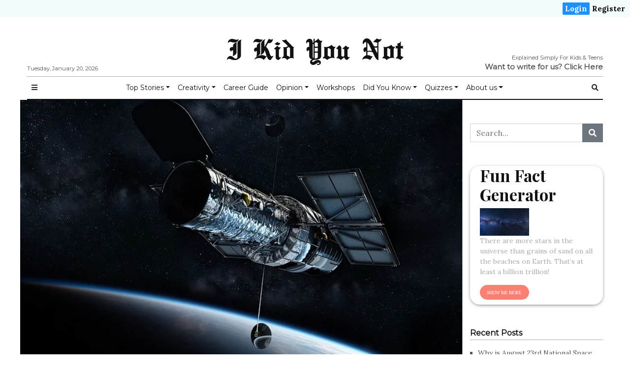

--- FILE ---
content_type: text/html; charset=UTF-8
request_url: https://ikidyounot.in/what-are-earth-observation-satellites/
body_size: 19875
content:

<!doctype html>
<html lang="en-GB"
      prefix="og: http://ogp.me/ns#">

<head>
  <!-- Google Tag Manager -->
  <script>
    (function(w, d, s, l, i) {
      w[l] = w[l] || [];
      w[l].push({
        'gtm.start': new Date().getTime(),
        event: 'gtm.js'
      });
      var f = d.getElementsByTagName(s)[0],
        j = d.createElement(s),
        dl = l != 'dataLayer' ? '&l=' + l : '';
      j.async = true;
      j.src =
        'https://www.googletagmanager.com/gtm.js?id=' + i + dl;
      f.parentNode.insertBefore(j, f);
    })(window, document, 'script', 'dataLayer', 'GTM-TJGK7H9');
  </script>
  <!-- End Google Tag Manager -->
  <meta charset="utf-8">
  <meta name="viewport" content="width=device-width, initial-scale=1, shrink-to-fit=no">
  <title>What are Earth Observation Satellites? | I Kid You Not</title>
<script>(function(d, s, id){
				 var js, fjs = d.getElementsByTagName(s)[0];
				 if (d.getElementById(id)) {return;}
				 js = d.createElement(s); js.id = id;
				 js.src = "//connect.facebook.net/en_US/sdk.js#xfbml=1&version=v2.6";
				 fjs.parentNode.insertBefore(js, fjs);
			   }(document, 'script', 'facebook-jssdk'));</script>
<!-- All In One SEO Pack 3.7.0[764,831] -->
<script type="application/ld+json" class="aioseop-schema">{"@context":"https://schema.org","@graph":[{"@type":"Organization","@id":"https://ikidyounot.in/#organization","url":"https://ikidyounot.in/","name":"I Kid You Not","sameAs":[]},{"@type":"WebSite","@id":"https://ikidyounot.in/#website","url":"https://ikidyounot.in/","name":"I Kid You Not","publisher":{"@id":"https://ikidyounot.in/#organization"},"potentialAction":{"@type":"SearchAction","target":"https://ikidyounot.in/?s={search_term_string}","query-input":"required name=search_term_string"}},{"@type":"WebPage","@id":"https://ikidyounot.in/what-are-earth-observation-satellites/#webpage","url":"https://ikidyounot.in/what-are-earth-observation-satellites/","inLanguage":"en-GB","name":"What are Earth Observation Satellites?","isPartOf":{"@id":"https://ikidyounot.in/#website"},"breadcrumb":{"@id":"https://ikidyounot.in/what-are-earth-observation-satellites/#breadcrumblist"},"description":"Written by Tanush Sahasrabuddhe, a grade 3 student\n\nAn Earth Observation Satellite? Hmmm.. they must be used for some kind of observation. Yes, but what do they do? They are used for earth observation from orbit. Did you know, an orbit is the gravitationally","image":{"@type":"ImageObject","@id":"https://ikidyounot.in/what-are-earth-observation-satellites/#primaryimage","url":"https://ikidyounot.in/wp-content/uploads/2020/12/satellite.jpg","width":776,"height":482},"primaryImageOfPage":{"@id":"https://ikidyounot.in/what-are-earth-observation-satellites/#primaryimage"},"datePublished":"2020-12-29T12:56:03-05:30","dateModified":"2021-01-09T07:51:20-05:30"},{"@type":"Article","@id":"https://ikidyounot.in/what-are-earth-observation-satellites/#article","isPartOf":{"@id":"https://ikidyounot.in/what-are-earth-observation-satellites/#webpage"},"author":{"@id":"https://ikidyounot.in/author/gopikakaul/#author"},"headline":"What are Earth Observation Satellites?","datePublished":"2020-12-29T12:56:03-05:30","dateModified":"2021-01-09T07:51:20-05:30","commentCount":0,"mainEntityOfPage":{"@id":"https://ikidyounot.in/what-are-earth-observation-satellites/#webpage"},"publisher":{"@id":"https://ikidyounot.in/#organization"},"articleSection":"Astronomy, Space, kidsnews, news for kids, space news","image":{"@type":"ImageObject","@id":"https://ikidyounot.in/what-are-earth-observation-satellites/#primaryimage","url":"https://ikidyounot.in/wp-content/uploads/2020/12/satellite.jpg","width":776,"height":482}},{"@type":"Person","@id":"https://ikidyounot.in/author/gopikakaul/#author","name":"I Kid You Not","sameAs":[],"image":{"@type":"ImageObject","@id":"https://ikidyounot.in/#personlogo","url":"https://ikidyounot.in/wp-content/plugins/ultimate-member/assets/img/default_avatar.jpg","width":96,"height":96,"caption":"I Kid You Not"}},{"@type":"BreadcrumbList","@id":"https://ikidyounot.in/what-are-earth-observation-satellites/#breadcrumblist","itemListElement":[{"@type":"ListItem","position":1,"item":{"@type":"WebPage","@id":"https://ikidyounot.in/","url":"https://ikidyounot.in/","name":"I Kid You Not"}},{"@type":"ListItem","position":2,"item":{"@type":"WebPage","@id":"https://ikidyounot.in/what-are-earth-observation-satellites/","url":"https://ikidyounot.in/what-are-earth-observation-satellites/","name":"What are Earth Observation Satellites?"}}]}]}</script>
<link rel="canonical" href="https://ikidyounot.in/what-are-earth-observation-satellites/" />
<!-- All In One SEO Pack -->
<link rel='dns-prefetch' href='//ws.sharethis.com' />
<link rel='dns-prefetch' href='//maxcdn.bootstrapcdn.com' />
<link rel='dns-prefetch' href='//fonts.googleapis.com' />
<link rel='dns-prefetch' href='//s.w.org' />
<link rel="alternate" type="application/rss+xml" title="I Kid You Not &raquo; Feed" href="https://ikidyounot.in/feed/" />
<link rel="alternate" type="application/rss+xml" title="I Kid You Not &raquo; Comments Feed" href="https://ikidyounot.in/comments/feed/" />
<link rel="alternate" type="application/rss+xml" title="I Kid You Not &raquo; What are Earth Observation Satellites? Comments Feed" href="https://ikidyounot.in/what-are-earth-observation-satellites/feed/" />
      <!-- facebook -->
      <meta property="og:type" content="article"/>
      <meta property="og:title" content="What are Earth Observation Satellites?"/>
      <meta property="og:description" content="Written by Tanush Sahasrabuddhe, a grade 3 student

An Earth Observation Satellite? Hmmm.. they must be used for some kind of observation. Yes, but what do they do? They are used for earth observation from orbit. Did you know, an orbit is the gravitationally"/>
      <meta property="og:url" content="https://ikidyounot.in/what-are-earth-observation-satellites/"/>
      <meta property="og:image" content="https://ikidyounot.in/wp-content/uploads/2020/12/satellite.jpg"/>
      <meta property="og:site_name" content="I Kid You Not"/>
      <!-- twitter -->
      <meta name="twitter:card" content="summary" />
      <meta name="twitter:title" content="What are Earth Observation Satellites?" />
      <meta name="twitter:description" content="Written by Tanush Sahasrabuddhe, a grade 3 student

An Earth Observation Satellite? Hmmm.. they must be used for some kind of observation. Yes, but what do they do? They are used for earth observation from orbit. Did you know, an orbit is the gravitationally" />
      <meta name="twitter:url" content="https://ikidyounot.in/what-are-earth-observation-satellites/" />
      <meta name="twitter:image" content="https://ikidyounot.in/wp-content/uploads/2020/12/satellite.jpg" />
    		<script type="text/javascript">
			window._wpemojiSettings = {"baseUrl":"https:\/\/s.w.org\/images\/core\/emoji\/12.0.0-1\/72x72\/","ext":".png","svgUrl":"https:\/\/s.w.org\/images\/core\/emoji\/12.0.0-1\/svg\/","svgExt":".svg","source":{"concatemoji":"https:\/\/ikidyounot.in\/wp-includes\/js\/wp-emoji-release.min.js?ver=5.3.15"}};
			!function(e,a,t){var n,r,o,i=a.createElement("canvas"),p=i.getContext&&i.getContext("2d");function s(e,t){var a=String.fromCharCode;p.clearRect(0,0,i.width,i.height),p.fillText(a.apply(this,e),0,0);e=i.toDataURL();return p.clearRect(0,0,i.width,i.height),p.fillText(a.apply(this,t),0,0),e===i.toDataURL()}function c(e){var t=a.createElement("script");t.src=e,t.defer=t.type="text/javascript",a.getElementsByTagName("head")[0].appendChild(t)}for(o=Array("flag","emoji"),t.supports={everything:!0,everythingExceptFlag:!0},r=0;r<o.length;r++)t.supports[o[r]]=function(e){if(!p||!p.fillText)return!1;switch(p.textBaseline="top",p.font="600 32px Arial",e){case"flag":return s([127987,65039,8205,9895,65039],[127987,65039,8203,9895,65039])?!1:!s([55356,56826,55356,56819],[55356,56826,8203,55356,56819])&&!s([55356,57332,56128,56423,56128,56418,56128,56421,56128,56430,56128,56423,56128,56447],[55356,57332,8203,56128,56423,8203,56128,56418,8203,56128,56421,8203,56128,56430,8203,56128,56423,8203,56128,56447]);case"emoji":return!s([55357,56424,55356,57342,8205,55358,56605,8205,55357,56424,55356,57340],[55357,56424,55356,57342,8203,55358,56605,8203,55357,56424,55356,57340])}return!1}(o[r]),t.supports.everything=t.supports.everything&&t.supports[o[r]],"flag"!==o[r]&&(t.supports.everythingExceptFlag=t.supports.everythingExceptFlag&&t.supports[o[r]]);t.supports.everythingExceptFlag=t.supports.everythingExceptFlag&&!t.supports.flag,t.DOMReady=!1,t.readyCallback=function(){t.DOMReady=!0},t.supports.everything||(n=function(){t.readyCallback()},a.addEventListener?(a.addEventListener("DOMContentLoaded",n,!1),e.addEventListener("load",n,!1)):(e.attachEvent("onload",n),a.attachEvent("onreadystatechange",function(){"complete"===a.readyState&&t.readyCallback()})),(n=t.source||{}).concatemoji?c(n.concatemoji):n.wpemoji&&n.twemoji&&(c(n.twemoji),c(n.wpemoji)))}(window,document,window._wpemojiSettings);
		</script>
		<style type="text/css">
img.wp-smiley,
img.emoji {
	display: inline !important;
	border: none !important;
	box-shadow: none !important;
	height: 1em !important;
	width: 1em !important;
	margin: 0 .07em !important;
	vertical-align: -0.1em !important;
	background: none !important;
	padding: 0 !important;
}
</style>
	<link rel='stylesheet' id='wp-block-library-css'  href='https://ikidyounot.in/wp-includes/css/dist/block-library/style.min.css?ver=5.3.15' type='text/css' media='all' />
<link rel='stylesheet' id='exit-popup-css-css'  href='https://ikidyounot.in/wp-content/plugins/exit-popup/css/exit-popup.css?ver=5.3.15' type='text/css' media='all' />
<link rel='stylesheet' id='quiz-maker-css'  href='https://ikidyounot.in/wp-content/plugins/quiz-maker/public/css/quiz-maker-public.css?ver=8.6.9' type='text/css' media='all' />
<link rel='stylesheet' id='simple-share-buttons-adder-font-awesome-css'  href='//maxcdn.bootstrapcdn.com/font-awesome/4.3.0/css/font-awesome.min.css?ver=5.3.15' type='text/css' media='all' />
<link rel='stylesheet' id='22e70b91f-css'  href='https://ikidyounot.in/wp-content/uploads/essential-addons-elementor/734e5f942.min.css?ver=1768889363' type='text/css' media='all' />
<link rel='stylesheet' id='fontawesome-all-min-css'  href='https://ikidyounot.in/wp-content/themes/newspaper/assets/fonts/fontawesome/css/all.min.css' type='text/css' media='all' />
<link rel='stylesheet' id='newspaper-weart-fonts-css'  href='https://fonts.googleapis.com/css?family=Montserrat%7CPlayfair+Display%3A400%2C700%7CLora%3A400%2C700&#038;subset' type='text/css' media='all' />
<link rel='stylesheet' id='newspaper-weart-style-css'  href='https://ikidyounot.in/wp-content/themes/newspaper/assets/weart.css' type='text/css' media='all' />
<link rel='stylesheet' id='newspaper-style-css'  href='https://ikidyounot.in/wp-content/themes/newspaper-child/style.css?ver=5.3.15' type='text/css' media='all' />
<link rel='stylesheet' id='weart-featured-widget-style-css'  href='https://ikidyounot.in/wp-content/plugins/weart-category-posts-widget/css/style.css?ver=1.0.1' type='text/css' media='all' />
<link rel='stylesheet' id='popup-maker-site-css'  href='https://ikidyounot.in/wp-content/plugins/popup-maker/assets/css/pum-site.min.css?ver=1.11.2' type='text/css' media='all' />
<style id='popup-maker-site-inline-css' type='text/css'>
/* Popup Google Fonts */
@import url('//fonts.googleapis.com/css?family=Montserrat:100');

/* Popup Theme 6427: Default Theme */
.pum-theme-6427, .pum-theme-default-theme { background-color: rgba( 255, 255, 255, 1.00 ) } 
.pum-theme-6427 .pum-container, .pum-theme-default-theme .pum-container { padding: 18px; border-radius: 0px; border: 1px none #000000; box-shadow: 1px 1px 3px 0px rgba( 2, 2, 2, 0.23 ); background-color: rgba( 249, 249, 249, 1.00 ) } 
.pum-theme-6427 .pum-title, .pum-theme-default-theme .pum-title { color: #000000; text-align: left; text-shadow: 0px 0px 0px rgba( 2, 2, 2, 0.23 ); font-family: inherit; font-weight: 400; font-size: 32px; font-style: normal; line-height: 36px } 
.pum-theme-6427 .pum-content, .pum-theme-default-theme .pum-content { color: #8c8c8c; font-family: inherit; font-weight: 400; font-style: inherit } 
.pum-theme-6427 .pum-content + .pum-close, .pum-theme-default-theme .pum-content + .pum-close { position: absolute; height: auto; width: auto; left: auto; right: 0px; bottom: auto; top: 0px; padding: 8px; color: #ffffff; font-family: inherit; font-weight: 400; font-size: 12px; font-style: inherit; line-height: 36px; border: 1px none #ffffff; border-radius: 0px; box-shadow: 1px 1px 3px 0px rgba( 2, 2, 2, 0.23 ); text-shadow: 0px 0px 0px rgba( 0, 0, 0, 0.23 ); background-color: rgba( 0, 183, 205, 1.00 ) } 

/* Popup Theme 6428: Light Box */
.pum-theme-6428, .pum-theme-lightbox { background-color: rgba( 0, 0, 0, 0.60 ) } 
.pum-theme-6428 .pum-container, .pum-theme-lightbox .pum-container { padding: 18px; border-radius: 3px; border: 8px solid #000000; box-shadow: 0px 0px 30px 0px rgba( 2, 2, 2, 1.00 ); background-color: rgba( 255, 255, 255, 1.00 ) } 
.pum-theme-6428 .pum-title, .pum-theme-lightbox .pum-title { color: #000000; text-align: left; text-shadow: 0px 0px 0px rgba( 2, 2, 2, 0.23 ); font-family: inherit; font-weight: 100; font-size: 32px; line-height: 36px } 
.pum-theme-6428 .pum-content, .pum-theme-lightbox .pum-content { color: #000000; font-family: inherit; font-weight: 100 } 
.pum-theme-6428 .pum-content + .pum-close, .pum-theme-lightbox .pum-content + .pum-close { position: absolute; height: 26px; width: 26px; left: auto; right: -13px; bottom: auto; top: -13px; padding: 0px; color: #ffffff; font-family: Arial; font-weight: 100; font-size: 24px; line-height: 24px; border: 2px solid #ffffff; border-radius: 26px; box-shadow: 0px 0px 15px 1px rgba( 2, 2, 2, 0.75 ); text-shadow: 0px 0px 0px rgba( 0, 0, 0, 0.23 ); background-color: rgba( 0, 0, 0, 1.00 ) } 

/* Popup Theme 6429: Enterprise Blue */
.pum-theme-6429, .pum-theme-enterprise-blue { background-color: rgba( 0, 0, 0, 0.70 ) } 
.pum-theme-6429 .pum-container, .pum-theme-enterprise-blue .pum-container { padding: 28px; border-radius: 5px; border: 1px none #000000; box-shadow: 0px 10px 25px 4px rgba( 2, 2, 2, 0.50 ); background-color: rgba( 255, 255, 255, 1.00 ) } 
.pum-theme-6429 .pum-title, .pum-theme-enterprise-blue .pum-title { color: #315b7c; text-align: left; text-shadow: 0px 0px 0px rgba( 2, 2, 2, 0.23 ); font-family: inherit; font-weight: 100; font-size: 34px; line-height: 36px } 
.pum-theme-6429 .pum-content, .pum-theme-enterprise-blue .pum-content { color: #2d2d2d; font-family: inherit; font-weight: 100 } 
.pum-theme-6429 .pum-content + .pum-close, .pum-theme-enterprise-blue .pum-content + .pum-close { position: absolute; height: 28px; width: 28px; left: auto; right: 8px; bottom: auto; top: 8px; padding: 4px; color: #ffffff; font-family: Times New Roman; font-weight: 100; font-size: 20px; line-height: 20px; border: 1px none #ffffff; border-radius: 42px; box-shadow: 0px 0px 0px 0px rgba( 2, 2, 2, 0.23 ); text-shadow: 0px 0px 0px rgba( 0, 0, 0, 0.23 ); background-color: rgba( 49, 91, 124, 1.00 ) } 

/* Popup Theme 6430: Hello Box */
.pum-theme-6430, .pum-theme-hello-box { background-color: rgba( 0, 0, 0, 0.75 ) } 
.pum-theme-6430 .pum-container, .pum-theme-hello-box .pum-container { padding: 30px; border-radius: 80px; border: 14px solid #81d742; box-shadow: 0px 0px 0px 0px rgba( 2, 2, 2, 0.00 ); background-color: rgba( 255, 255, 255, 1.00 ) } 
.pum-theme-6430 .pum-title, .pum-theme-hello-box .pum-title { color: #2d2d2d; text-align: left; text-shadow: 0px 0px 0px rgba( 2, 2, 2, 0.23 ); font-family: Montserrat; font-weight: 100; font-size: 32px; line-height: 36px } 
.pum-theme-6430 .pum-content, .pum-theme-hello-box .pum-content { color: #2d2d2d; font-family: inherit; font-weight: 100 } 
.pum-theme-6430 .pum-content + .pum-close, .pum-theme-hello-box .pum-content + .pum-close { position: absolute; height: auto; width: auto; left: auto; right: -30px; bottom: auto; top: -30px; padding: 0px; color: #2d2d2d; font-family: Times New Roman; font-weight: 100; font-size: 32px; line-height: 28px; border: 1px none #ffffff; border-radius: 28px; box-shadow: 0px 0px 0px 0px rgba( 2, 2, 2, 0.23 ); text-shadow: 0px 0px 0px rgba( 0, 0, 0, 0.23 ); background-color: rgba( 255, 255, 255, 1.00 ) } 

/* Popup Theme 6431: Cutting Edge */
.pum-theme-6431, .pum-theme-cutting-edge { background-color: rgba( 0, 0, 0, 0.50 ) } 
.pum-theme-6431 .pum-container, .pum-theme-cutting-edge .pum-container { padding: 18px; border-radius: 0px; border: 1px none #000000; box-shadow: 0px 10px 25px 0px rgba( 2, 2, 2, 0.50 ); background-color: rgba( 30, 115, 190, 1.00 ) } 
.pum-theme-6431 .pum-title, .pum-theme-cutting-edge .pum-title { color: #ffffff; text-align: left; text-shadow: 0px 0px 0px rgba( 2, 2, 2, 0.23 ); font-family: Sans-Serif; font-weight: 100; font-size: 26px; line-height: 28px } 
.pum-theme-6431 .pum-content, .pum-theme-cutting-edge .pum-content { color: #ffffff; font-family: inherit; font-weight: 100 } 
.pum-theme-6431 .pum-content + .pum-close, .pum-theme-cutting-edge .pum-content + .pum-close { position: absolute; height: 24px; width: 24px; left: auto; right: 0px; bottom: auto; top: 0px; padding: 0px; color: #1e73be; font-family: Times New Roman; font-weight: 100; font-size: 32px; line-height: 24px; border: 1px none #ffffff; border-radius: 0px; box-shadow: -1px 1px 1px 0px rgba( 2, 2, 2, 0.10 ); text-shadow: -1px 1px 1px rgba( 0, 0, 0, 0.10 ); background-color: rgba( 238, 238, 34, 1.00 ) } 

/* Popup Theme 6432: Framed Border */
.pum-theme-6432, .pum-theme-framed-border { background-color: rgba( 255, 255, 255, 0.50 ) } 
.pum-theme-6432 .pum-container, .pum-theme-framed-border .pum-container { padding: 18px; border-radius: 0px; border: 20px outset #dd3333; box-shadow: 1px 1px 3px 0px rgba( 2, 2, 2, 0.97 ) inset; background-color: rgba( 255, 251, 239, 1.00 ) } 
.pum-theme-6432 .pum-title, .pum-theme-framed-border .pum-title { color: #000000; text-align: left; text-shadow: 0px 0px 0px rgba( 2, 2, 2, 0.23 ); font-family: inherit; font-weight: 100; font-size: 32px; line-height: 36px } 
.pum-theme-6432 .pum-content, .pum-theme-framed-border .pum-content { color: #2d2d2d; font-family: inherit; font-weight: 100 } 
.pum-theme-6432 .pum-content + .pum-close, .pum-theme-framed-border .pum-content + .pum-close { position: absolute; height: 20px; width: 20px; left: auto; right: -20px; bottom: auto; top: -20px; padding: 0px; color: #ffffff; font-family: Tahoma; font-weight: 700; font-size: 16px; line-height: 18px; border: 1px none #ffffff; border-radius: 0px; box-shadow: 0px 0px 0px 0px rgba( 2, 2, 2, 0.23 ); text-shadow: 0px 0px 0px rgba( 0, 0, 0, 0.23 ); background-color: rgba( 0, 0, 0, 0.55 ) } 

/* Popup Theme 6433: Floating Bar - Soft Blue */
.pum-theme-6433, .pum-theme-floating-bar { background-color: rgba( 255, 255, 255, 0.00 ) } 
.pum-theme-6433 .pum-container, .pum-theme-floating-bar .pum-container { padding: 8px; border-radius: 0px; border: 1px none #000000; box-shadow: 1px 1px 3px 0px rgba( 2, 2, 2, 0.23 ); background-color: rgba( 238, 246, 252, 1.00 ) } 
.pum-theme-6433 .pum-title, .pum-theme-floating-bar .pum-title { color: #505050; text-align: left; text-shadow: 0px 0px 0px rgba( 2, 2, 2, 0.23 ); font-family: inherit; font-weight: 400; font-size: 32px; line-height: 36px } 
.pum-theme-6433 .pum-content, .pum-theme-floating-bar .pum-content { color: #505050; font-family: inherit; font-weight: 400 } 
.pum-theme-6433 .pum-content + .pum-close, .pum-theme-floating-bar .pum-content + .pum-close { position: absolute; height: 18px; width: 18px; left: auto; right: 5px; bottom: auto; top: 50%; padding: 0px; color: #505050; font-family: Sans-Serif; font-weight: 700; font-size: 15px; line-height: 18px; border: 1px solid #505050; border-radius: 15px; box-shadow: 0px 0px 0px 0px rgba( 2, 2, 2, 0.00 ); text-shadow: 0px 0px 0px rgba( 0, 0, 0, 0.00 ); background-color: rgba( 255, 255, 255, 0.00 ); transform: translate(0, -50%) } 

#pum-6434 {z-index: 1999999999}

</style>
<link rel='stylesheet' id='um_fonticons_ii-css'  href='https://ikidyounot.in/wp-content/plugins/ultimate-member/assets/css/um-fonticons-ii.css?ver=2.1.20' type='text/css' media='all' />
<link rel='stylesheet' id='um_fonticons_fa-css'  href='https://ikidyounot.in/wp-content/plugins/ultimate-member/assets/css/um-fonticons-fa.css?ver=2.1.20' type='text/css' media='all' />
<link rel='stylesheet' id='select2-css'  href='https://ikidyounot.in/wp-content/plugins/ultimate-member/assets/css/select2/select2.min.css?ver=4.0.13' type='text/css' media='all' />
<link rel='stylesheet' id='um_crop-css'  href='https://ikidyounot.in/wp-content/plugins/ultimate-member/assets/css/um-crop.css?ver=2.1.20' type='text/css' media='all' />
<link rel='stylesheet' id='um_modal-css'  href='https://ikidyounot.in/wp-content/plugins/ultimate-member/assets/css/um-modal.css?ver=2.1.20' type='text/css' media='all' />
<link rel='stylesheet' id='um_styles-css'  href='https://ikidyounot.in/wp-content/plugins/ultimate-member/assets/css/um-styles.css?ver=2.1.20' type='text/css' media='all' />
<link rel='stylesheet' id='um_profile-css'  href='https://ikidyounot.in/wp-content/plugins/ultimate-member/assets/css/um-profile.css?ver=2.1.20' type='text/css' media='all' />
<link rel='stylesheet' id='um_account-css'  href='https://ikidyounot.in/wp-content/plugins/ultimate-member/assets/css/um-account.css?ver=2.1.20' type='text/css' media='all' />
<link rel='stylesheet' id='um_misc-css'  href='https://ikidyounot.in/wp-content/plugins/ultimate-member/assets/css/um-misc.css?ver=2.1.20' type='text/css' media='all' />
<link rel='stylesheet' id='um_fileupload-css'  href='https://ikidyounot.in/wp-content/plugins/ultimate-member/assets/css/um-fileupload.css?ver=2.1.20' type='text/css' media='all' />
<link rel='stylesheet' id='um_datetime-css'  href='https://ikidyounot.in/wp-content/plugins/ultimate-member/assets/css/pickadate/default.css?ver=2.1.20' type='text/css' media='all' />
<link rel='stylesheet' id='um_datetime_date-css'  href='https://ikidyounot.in/wp-content/plugins/ultimate-member/assets/css/pickadate/default.date.css?ver=2.1.20' type='text/css' media='all' />
<link rel='stylesheet' id='um_datetime_time-css'  href='https://ikidyounot.in/wp-content/plugins/ultimate-member/assets/css/pickadate/default.time.css?ver=2.1.20' type='text/css' media='all' />
<link rel='stylesheet' id='um_raty-css'  href='https://ikidyounot.in/wp-content/plugins/ultimate-member/assets/css/um-raty.css?ver=2.1.20' type='text/css' media='all' />
<link rel='stylesheet' id='um_scrollbar-css'  href='https://ikidyounot.in/wp-content/plugins/ultimate-member/assets/css/simplebar.css?ver=2.1.20' type='text/css' media='all' />
<link rel='stylesheet' id='um_tipsy-css'  href='https://ikidyounot.in/wp-content/plugins/ultimate-member/assets/css/um-tipsy.css?ver=2.1.20' type='text/css' media='all' />
<link rel='stylesheet' id='um_responsive-css'  href='https://ikidyounot.in/wp-content/plugins/ultimate-member/assets/css/um-responsive.css?ver=2.1.20' type='text/css' media='all' />
<link rel='stylesheet' id='um_default_css-css'  href='https://ikidyounot.in/wp-content/plugins/ultimate-member/assets/css/um-old-default.css?ver=2.1.20' type='text/css' media='all' />
<script type='text/javascript' src='https://ikidyounot.in/wp-includes/js/jquery/jquery.js?ver=1.12.4-wp'></script>
<script type='text/javascript' src='https://ikidyounot.in/wp-includes/js/jquery/jquery-migrate.min.js?ver=1.4.1'></script>
<script type='text/javascript' src='https://ikidyounot.in/wp-content/plugins/exit-popup/js/js-cookie.js?ver=1768889363'></script>
<script type='text/javascript' src='https://ikidyounot.in/wp-content/plugins/exit-popup/js/exit-popup.js?ver=1768889363'></script>
<script id='st_insights_js' type='text/javascript' src='https://ws.sharethis.com/button/st_insights.js?publisher=4d48b7c5-0ae3-43d4-bfbe-3ff8c17a8ae6&#038;product=simpleshare'></script>
<script type='text/javascript' src='https://ikidyounot.in/wp-content/plugins/ultimate-member/assets/js/um-gdpr.min.js?ver=2.1.20'></script>
<link rel='https://api.w.org/' href='https://ikidyounot.in/wp-json/' />
<link rel="EditURI" type="application/rsd+xml" title="RSD" href="https://ikidyounot.in/xmlrpc.php?rsd" />
<link rel="wlwmanifest" type="application/wlwmanifest+xml" href="https://ikidyounot.in/wp-includes/wlwmanifest.xml" /> 
<link rel='prev' title='Voyage to 2021..' href='https://ikidyounot.in/voyage-to-2021/' />
<link rel='next' title='The Fascinating Story Behind The Iconic “Redeemer” Statue' href='https://ikidyounot.in/the-fascinating-story-behind-the-iconic-redeemer-statue/' />
<meta name="generator" content="WordPress 5.3.15" />
<link rel='shortlink' href='https://ikidyounot.in/?p=10321' />
<link rel="alternate" type="application/json+oembed" href="https://ikidyounot.in/wp-json/oembed/1.0/embed?url=https%3A%2F%2Fikidyounot.in%2Fwhat-are-earth-observation-satellites%2F" />
<link rel="alternate" type="text/xml+oembed" href="https://ikidyounot.in/wp-json/oembed/1.0/embed?url=https%3A%2F%2Fikidyounot.in%2Fwhat-are-earth-observation-satellites%2F&#038;format=xml" />
		<style type="text/css">
			.um_request_name {
				display: none !important;
			}
		</style>
	<link rel="icon" href="https://ikidyounot.in/wp-content/uploads/2020/09/cropped-logo-green-1-32x32.png" sizes="32x32" />
<link rel="icon" href="https://ikidyounot.in/wp-content/uploads/2020/09/cropped-logo-green-1-192x192.png" sizes="192x192" />
<link rel="apple-touch-icon-precomposed" href="https://ikidyounot.in/wp-content/uploads/2020/09/cropped-logo-green-1-180x180.png" />
<meta name="msapplication-TileImage" content="https://ikidyounot.in/wp-content/uploads/2020/09/cropped-logo-green-1-270x270.png" />
		<style type="text/css" id="wp-custom-css">
			
.strike {
    display: block;
    text-align: center;
    overflow: hidden;
    white-space: nowrap; 
}

.strike > span {
    position: relative;
    display: inline-block;
	  font-size: 20px;
	  font-weight: bold;
}

.strike > span:before,
.strike > span:after {
    content: "";
    position: absolute;
    top: 50%;
    width: 9999px;
    height: 1px;
    background: black;
}

.strike > span:before {
    right: 100%;
    margin-right: 15px;
}

.strike > span:after {
    left: 100%;
    margin-left: 15px;
}

#toparticles > :first-child {
    border: none !important;
}

.removeshare .ssba {
	display: none !important;
}

.hide {
	display: none !important;
}

.su-tabs-nav > span {
    font-size: 20px !important;
    font-weight: bold;
}

#mobile_menu #mm_inner{
	overflow: scroll;
}

.hdq_quiz {
    max-width: 100% !important;
}

.hdq_quiz .ssba{
	display: none !important;
}

div.wpforms-container-full .wpforms-form .wpforms-field-label{
	font-family: "Montserrat", Sans-serif;
}

.um-form {
    border: double;
    padding: 20px;
	  border-radius: 20px;
}

		</style>
		  <link rel="stylesheet" type="text/css" href="https://ikidyounot.in/wp-content/themes/newspaper-child/css/customHeader.css" media="screen" />
  <link rel="stylesheet" type="text/css" href="https://ikidyounot.in/wp-content/themes/newspaper-child/css/randomPosts.css" media="screen" />
</head>

<body class="post-template-default single single-post postid-10321 single-format-standard elementor-default elementor-kit-8120">
  <!-- Google Tag Manager (noscript) -->
  <noscript><iframe src="https://www.googletagmanager.com/ns.html?id=GTM-TJGK7H9" height="0" width="0" style="display:none;visibility:hidden"></iframe></noscript>
  <!-- End Google Tag Manager (noscript) -->
    <div class="qheader">
<div class="qheader-right"><a class="active" href="https://ikidyounot.in/login">Login</a><a href="https://ikidyounot.in/register">Register</a></div>
</div>
  
<div class="um-locked-content">

	<div class="um-locked-content-msg">This content has been restricted to logged in users only. Please <a href="https://ikidyounot.in/login/?redirect_to=https%3A%2F%2Fikidyounot.in%2Fwhat-are-earth-observation-satellites%2F">login</a> to view this content.</div>

</div>
  
  <header>
    <div class="container">
      <div class="row justify-content-center align-items-center mb-2 mt-3">
        <div class="left f-meta">
          Tuesday, January 20, 2026        </div>
        <div class="col-12 logo text-center">
                        <p class="site-title"><a href="https://ikidyounot.in/" rel="home">I Kid You Not</a></p>
                  </div>
        <div class="right f-meta">
          <div style="float: right;">Explained Simply For Kids &amp; Teens</div>
	  <br>
	  <b style="font-size: 15px;">Want to write for us? <a href="https://ikidyounot.in/article-submission-form/" target="_blank">Click Here</a></b>
        </div>
      </div>
      <hr class="m-0">
    </div>
  </header>

      <div id="header-nav">
      <nav class="navbar navbar-expand-md f-meta py-1" role="navigation">
        <div class="container">

          <button class="btn btn-sm bars">
            <i class="fas fa-bars"></i>
          </button>

          
          <div id="dd" class="collapse navbar-collapse"><ul id="menu-top-menu-1" class="nav navbar-nav mx-auto"><li itemscope="itemscope" itemtype="https://www.schema.org/SiteNavigationElement" id="menu-item-4510" class="menu-item menu-item-type-custom menu-item-object-custom menu-item-has-children dropdown menu-item-4510 nav-item"><a title="Top Stories" href="#" data-toggle="dropdown" aria-haspopup="true" aria-expanded="false" class="dropdown-toggle nav-link" id="menu-item-dropdown-4510">Top Stories</a>
<ul class="dropdown-menu" aria-labelledby="menu-item-dropdown-4510" role="menu">
	<li itemscope="itemscope" itemtype="https://www.schema.org/SiteNavigationElement" id="menu-item-4445" class="menu-item menu-item-type-taxonomy menu-item-object-category menu-item-4445 nav-item"><a title="General" href="https://ikidyounot.in/category/uncategorized/" class="dropdown-item">General</a></li>
	<li itemscope="itemscope" itemtype="https://www.schema.org/SiteNavigationElement" id="menu-item-5852" class="menu-item menu-item-type-taxonomy menu-item-object-category menu-item-5852 nav-item"><a title="World" href="https://ikidyounot.in/category/world/" class="dropdown-item">World</a></li>
	<li itemscope="itemscope" itemtype="https://www.schema.org/SiteNavigationElement" id="menu-item-4446" class="menu-item menu-item-type-taxonomy menu-item-object-category menu-item-4446 nav-item"><a title="Sports" href="https://ikidyounot.in/category/sports/" class="dropdown-item">Sports</a></li>
	<li itemscope="itemscope" itemtype="https://www.schema.org/SiteNavigationElement" id="menu-item-4781" class="menu-item menu-item-type-taxonomy menu-item-object-category current-post-ancestor current-menu-parent current-post-parent active menu-item-4781 nav-item"><a title="Space" href="https://ikidyounot.in/category/space/" class="dropdown-item">Space</a></li>
	<li itemscope="itemscope" itemtype="https://www.schema.org/SiteNavigationElement" id="menu-item-4447" class="menu-item menu-item-type-taxonomy menu-item-object-category menu-item-4447 nav-item"><a title="Entertainment" href="https://ikidyounot.in/category/entertainment/" class="dropdown-item">Entertainment</a></li>
	<li itemscope="itemscope" itemtype="https://www.schema.org/SiteNavigationElement" id="menu-item-4454" class="menu-item menu-item-type-taxonomy menu-item-object-category menu-item-4454 nav-item"><a title="Technology" href="https://ikidyounot.in/category/technology/" class="dropdown-item">Technology</a></li>
	<li itemscope="itemscope" itemtype="https://www.schema.org/SiteNavigationElement" id="menu-item-4451" class="menu-item menu-item-type-taxonomy menu-item-object-category menu-item-4451 nav-item"><a title="People" href="https://ikidyounot.in/category/people/" class="dropdown-item">People</a></li>
</ul>
</li>
<li itemscope="itemscope" itemtype="https://www.schema.org/SiteNavigationElement" id="menu-item-4511" class="menu-item menu-item-type-custom menu-item-object-custom menu-item-has-children dropdown menu-item-4511 nav-item"><a title="Creativity" href="#" data-toggle="dropdown" aria-haspopup="true" aria-expanded="false" class="dropdown-toggle nav-link" id="menu-item-dropdown-4511">Creativity</a>
<ul class="dropdown-menu" aria-labelledby="menu-item-dropdown-4511" role="menu">
	<li itemscope="itemscope" itemtype="https://www.schema.org/SiteNavigationElement" id="menu-item-4450" class="menu-item menu-item-type-taxonomy menu-item-object-post_tag menu-item-4450 nav-item"><a title="Poetry" href="https://ikidyounot.in/tag/poetry/" class="dropdown-item">Poetry</a></li>
	<li itemscope="itemscope" itemtype="https://www.schema.org/SiteNavigationElement" id="menu-item-4452" class="menu-item menu-item-type-taxonomy menu-item-object-category menu-item-4452 nav-item"><a title="Art" href="https://ikidyounot.in/category/art/" class="dropdown-item">Art</a></li>
	<li itemscope="itemscope" itemtype="https://www.schema.org/SiteNavigationElement" id="menu-item-4453" class="menu-item menu-item-type-taxonomy menu-item-object-category menu-item-4453 nav-item"><a title="Science Experiments" href="https://ikidyounot.in/category/science-experiments/" class="dropdown-item">Science Experiments</a></li>
	<li itemscope="itemscope" itemtype="https://www.schema.org/SiteNavigationElement" id="menu-item-4456" class="menu-item menu-item-type-taxonomy menu-item-object-category menu-item-4456 nav-item"><a title="Cooking" href="https://ikidyounot.in/category/cooking/" class="dropdown-item">Cooking</a></li>
	<li itemscope="itemscope" itemtype="https://www.schema.org/SiteNavigationElement" id="menu-item-4455" class="menu-item menu-item-type-taxonomy menu-item-object-category menu-item-4455 nav-item"><a title="Film &amp; Book Reviews" href="https://ikidyounot.in/category/film-book-review/" class="dropdown-item">Film &#038; Book Reviews</a></li>
	<li itemscope="itemscope" itemtype="https://www.schema.org/SiteNavigationElement" id="menu-item-12344" class="menu-item menu-item-type-taxonomy menu-item-object-category menu-item-12344 nav-item"><a title="Stories" href="https://ikidyounot.in/category/stories/" class="dropdown-item">Stories</a></li>
</ul>
</li>
<li itemscope="itemscope" itemtype="https://www.schema.org/SiteNavigationElement" id="menu-item-25310" class="menu-item menu-item-type-taxonomy menu-item-object-category menu-item-25310 nav-item"><a title="Career Guide" href="https://ikidyounot.in/category/careers/" class="nav-link">Career Guide</a></li>
<li itemscope="itemscope" itemtype="https://www.schema.org/SiteNavigationElement" id="menu-item-7936" class="menu-item menu-item-type-custom menu-item-object-custom menu-item-has-children dropdown menu-item-7936 nav-item"><a title="Opinion" href="#" data-toggle="dropdown" aria-haspopup="true" aria-expanded="false" class="dropdown-toggle nav-link" id="menu-item-dropdown-7936">Opinion</a>
<ul class="dropdown-menu" aria-labelledby="menu-item-dropdown-7936" role="menu">
	<li itemscope="itemscope" itemtype="https://www.schema.org/SiteNavigationElement" id="menu-item-4449" class="menu-item menu-item-type-taxonomy menu-item-object-category menu-item-4449 nav-item"><a title="General" href="https://ikidyounot.in/category/opinion/" class="dropdown-item">General</a></li>
	<li itemscope="itemscope" itemtype="https://www.schema.org/SiteNavigationElement" id="menu-item-4853" class="menu-item menu-item-type-taxonomy menu-item-object-category menu-item-4853 nav-item"><a title="Teen Change Makers" href="https://ikidyounot.in/category/teen-change-makers/" class="dropdown-item">Teen Change Makers</a></li>
</ul>
</li>
<li itemscope="itemscope" itemtype="https://www.schema.org/SiteNavigationElement" id="menu-item-8368" class="menu-item menu-item-type-custom menu-item-object-custom menu-item-8368 nav-item"><a title="Workshops" href="https://ikidyounot.in/tag/workshops/" class="nav-link">Workshops</a></li>
<li itemscope="itemscope" itemtype="https://www.schema.org/SiteNavigationElement" id="menu-item-4796" class="menu-item menu-item-type-custom menu-item-object-custom menu-item-has-children dropdown menu-item-4796 nav-item"><a title="Did You Know" href="#" data-toggle="dropdown" aria-haspopup="true" aria-expanded="false" class="dropdown-toggle nav-link" id="menu-item-dropdown-4796">Did You Know</a>
<ul class="dropdown-menu" aria-labelledby="menu-item-dropdown-4796" role="menu">
	<li itemscope="itemscope" itemtype="https://www.schema.org/SiteNavigationElement" id="menu-item-34318" class="menu-item menu-item-type-taxonomy menu-item-object-post_tag menu-item-34318 nav-item"><a title="What&#039;s the Difference Between" href="https://ikidyounot.in/tag/whats-the-difference-between/" class="dropdown-item">What&#8217;s the Difference Between</a></li>
	<li itemscope="itemscope" itemtype="https://www.schema.org/SiteNavigationElement" id="menu-item-36080" class="menu-item menu-item-type-taxonomy menu-item-object-category menu-item-36080 nav-item"><a title="Famous Mysteries" href="https://ikidyounot.in/category/famous-mysteries/" class="dropdown-item">Famous Mysteries</a></li>
	<li itemscope="itemscope" itemtype="https://www.schema.org/SiteNavigationElement" id="menu-item-32346" class="menu-item menu-item-type-taxonomy menu-item-object-category menu-item-32346 nav-item"><a title="Fun Facts" href="https://ikidyounot.in/category/fun-facts/" class="dropdown-item">Fun Facts</a></li>
	<li itemscope="itemscope" itemtype="https://www.schema.org/SiteNavigationElement" id="menu-item-4448" class="menu-item menu-item-type-taxonomy menu-item-object-category menu-item-4448 nav-item"><a title="General" href="https://ikidyounot.in/category/did-you-know/" class="dropdown-item">General</a></li>
	<li itemscope="itemscope" itemtype="https://www.schema.org/SiteNavigationElement" id="menu-item-4798" class="menu-item menu-item-type-taxonomy menu-item-object-category menu-item-4798 nav-item"><a title="Explained" href="https://ikidyounot.in/category/explained/" class="dropdown-item">Explained</a></li>
</ul>
</li>
<li itemscope="itemscope" itemtype="https://www.schema.org/SiteNavigationElement" id="menu-item-7939" class="menu-item menu-item-type-custom menu-item-object-custom menu-item-has-children dropdown menu-item-7939 nav-item"><a title="Quizzes" href="#" data-toggle="dropdown" aria-haspopup="true" aria-expanded="false" class="dropdown-toggle nav-link" id="menu-item-dropdown-7939">Quizzes</a>
<ul class="dropdown-menu" aria-labelledby="menu-item-dropdown-7939" role="menu">
	<li itemscope="itemscope" itemtype="https://www.schema.org/SiteNavigationElement" id="menu-item-18471" class="menu-item menu-item-type-post_type menu-item-object-page menu-item-18471 nav-item"><a title="Quiz rules" href="https://ikidyounot.in/quiz-rules/" class="dropdown-item">Quiz rules</a></li>
	<li itemscope="itemscope" itemtype="https://www.schema.org/SiteNavigationElement" id="menu-item-18411" class="menu-item menu-item-type-custom menu-item-object-custom menu-item-18411 nav-item"><a title="Quizzes" href="https://ikidyounot.in/tag/quiz/" class="dropdown-item">Quizzes</a></li>
	<li itemscope="itemscope" itemtype="https://www.schema.org/SiteNavigationElement" id="menu-item-18412" class="menu-item menu-item-type-post_type menu-item-object-page menu-item-18412 nav-item"><a title="Random quiz" href="https://ikidyounot.in/random-quiz/" class="dropdown-item">Random quiz</a></li>
	<li itemscope="itemscope" itemtype="https://www.schema.org/SiteNavigationElement" id="menu-item-18414" class="menu-item menu-item-type-post_type menu-item-object-page menu-item-18414 nav-item"><a title="Leaderboard" href="https://ikidyounot.in/global-leaderboard/" class="dropdown-item">Leaderboard</a></li>
</ul>
</li>
<li itemscope="itemscope" itemtype="https://www.schema.org/SiteNavigationElement" id="menu-item-4512" class="menu-item menu-item-type-custom menu-item-object-custom menu-item-has-children dropdown menu-item-4512 nav-item"><a title="About us" href="#" data-toggle="dropdown" aria-haspopup="true" aria-expanded="false" class="dropdown-toggle nav-link" id="menu-item-dropdown-4512">About us</a>
<ul class="dropdown-menu" aria-labelledby="menu-item-dropdown-4512" role="menu">
	<li itemscope="itemscope" itemtype="https://www.schema.org/SiteNavigationElement" id="menu-item-4462" class="menu-item menu-item-type-post_type menu-item-object-page menu-item-4462 nav-item"><a title="What’s I Kid You Not?" href="https://ikidyounot.in/about-us/" class="dropdown-item">What’s I Kid You Not?</a></li>
	<li itemscope="itemscope" itemtype="https://www.schema.org/SiteNavigationElement" id="menu-item-14142" class="menu-item menu-item-type-post_type menu-item-object-page menu-item-14142 nav-item"><a title="Featured Writers" href="https://ikidyounot.in/featured-writers/" class="dropdown-item">Featured Writers</a></li>
	<li itemscope="itemscope" itemtype="https://www.schema.org/SiteNavigationElement" id="menu-item-7623" class="menu-item menu-item-type-post_type menu-item-object-page menu-item-7623 nav-item"><a title="Our Team" href="https://ikidyounot.in/our-team-2/" class="dropdown-item">Our Team</a></li>
	<li itemscope="itemscope" itemtype="https://www.schema.org/SiteNavigationElement" id="menu-item-6230" class="menu-item menu-item-type-post_type menu-item-object-page menu-item-6230 nav-item"><a title="What we do" href="https://ikidyounot.in/what-we-do/" class="dropdown-item">What we do</a></li>
</ul>
</li>
</ul></div>
          
          <button class="btn btn-sm" data-toggle="modal" data-target="#searchPopUp">
            <i class="fas fa-search"></i>
          </button>

        </div>
      </nav>
      <div class="container">
        <hr class="m-0 border-black border-2x">
      </div>
    </div>
  
  <div id="mobile_menu" class="">
    <div id="mm_inner" class="inner">
      <div class="bg-light">
        <div class="d-flex p-3">
          <button type="button" class="close bars mx-auto" aria-label="Close">
            <span aria-hidden="true">&times;</span>
          </button>
        </div>
        <div class="logo text-center pb-3">
                      <p class="site-title"><a href="https://ikidyounot.in/" rel="home">I Kid You Not</a></p>
                  </div>
      </div>
      <div class="mobile-menu-ul f-meta"><ul id="menu-side-menu" class="menu"><li id="menu-item-6065" class="menu-item menu-item-type-taxonomy menu-item-object-category menu-item-6065"><a href="https://ikidyounot.in/category/uncategorized/">General</a></li>
<li id="menu-item-6066" class="menu-item menu-item-type-taxonomy menu-item-object-category menu-item-6066"><a href="https://ikidyounot.in/category/world/">World</a></li>
<li id="menu-item-25311" class="menu-item menu-item-type-taxonomy menu-item-object-category menu-item-25311"><a href="https://ikidyounot.in/category/careers/">Career Guide</a></li>
<li id="menu-item-6067" class="menu-item menu-item-type-taxonomy menu-item-object-category menu-item-6067"><a href="https://ikidyounot.in/category/sports/">Sports</a></li>
<li id="menu-item-6068" class="menu-item menu-item-type-taxonomy menu-item-object-category current-post-ancestor current-menu-parent current-post-parent menu-item-6068"><a href="https://ikidyounot.in/category/space/">Space</a></li>
<li id="menu-item-6069" class="menu-item menu-item-type-taxonomy menu-item-object-category menu-item-6069"><a href="https://ikidyounot.in/category/entertainment/">Entertainment</a></li>
<li id="menu-item-6070" class="menu-item menu-item-type-taxonomy menu-item-object-category menu-item-6070"><a href="https://ikidyounot.in/category/technology/">Technology</a></li>
<li id="menu-item-6071" class="menu-item menu-item-type-taxonomy menu-item-object-category menu-item-6071"><a href="https://ikidyounot.in/category/people/">People</a></li>
<li id="menu-item-6073" class="menu-item menu-item-type-taxonomy menu-item-object-post_tag menu-item-6073"><a href="https://ikidyounot.in/tag/poetry/">Poetry</a></li>
<li id="menu-item-6074" class="menu-item menu-item-type-taxonomy menu-item-object-category menu-item-6074"><a href="https://ikidyounot.in/category/art/">Art</a></li>
<li id="menu-item-7958" class="menu-item menu-item-type-custom menu-item-object-custom menu-item-7958"><a href="https://ikidyounot.in/tag/quiz/">Quiz</a></li>
<li id="menu-item-8366" class="menu-item menu-item-type-custom menu-item-object-custom menu-item-8366"><a href="https://ikidyounot.in/tag/workshops/">Workshops</a></li>
<li id="menu-item-6090" class="menu-item menu-item-type-taxonomy menu-item-object-category menu-item-6090"><a href="https://ikidyounot.in/category/teen-change-makers/">Teen Change Makers</a></li>
<li id="menu-item-6075" class="menu-item menu-item-type-taxonomy menu-item-object-category menu-item-6075"><a href="https://ikidyounot.in/category/science-experiments/">Science Experiments</a></li>
<li id="menu-item-6076" class="menu-item menu-item-type-taxonomy menu-item-object-category menu-item-6076"><a href="https://ikidyounot.in/category/cooking/">Cooking</a></li>
<li id="menu-item-6082" class="menu-item menu-item-type-taxonomy menu-item-object-category menu-item-6082"><a href="https://ikidyounot.in/category/opinion/">Opinion (U/A 7+)</a></li>
<li id="menu-item-6083" class="menu-item menu-item-type-taxonomy menu-item-object-category menu-item-6083"><a href="https://ikidyounot.in/category/film-book-review/">Book Reviews</a></li>
<li id="menu-item-14141" class="menu-item menu-item-type-post_type menu-item-object-page menu-item-14141"><a href="https://ikidyounot.in/featured-writers/">Featured Writers</a></li>
<li id="menu-item-6087" class="menu-item menu-item-type-taxonomy menu-item-object-category menu-item-6087"><a href="https://ikidyounot.in/category/did-you-know/">General</a></li>
<li id="menu-item-6088" class="menu-item menu-item-type-taxonomy menu-item-object-category menu-item-6088"><a href="https://ikidyounot.in/category/explained/">Explained</a></li>
<li id="menu-item-6343" class="menu-item menu-item-type-post_type menu-item-object-page menu-item-6343"><a href="https://ikidyounot.in/what-we-do/">What do we do?</a></li>
<li id="menu-item-6092" class="menu-item menu-item-type-post_type menu-item-object-page menu-item-6092"><a href="https://ikidyounot.in/about-us/">What’s I Kid You Not?</a></li>
<li id="menu-item-7619" class="menu-item menu-item-type-post_type menu-item-object-page menu-item-7619"><a href="https://ikidyounot.in/our-team-2/">Our Team</a></li>
</ul></div>    </div>
  </div>

<div class="container">
  <div class="row justify-content-center">
    <div class="col-lg-9 border-left border-right order-0">

      <!-- content -->
                  <article class="row justify-content-center post-container clearfix post-10321 post type-post status-publish format-standard has-post-thumbnail hentry category-astronomy category-space tag-kidsnews tag-news-for-kids tag-space-news" >
                          <div class="featured-img lazy" data-src="https://ikidyounot.in/wp-content/uploads/2020/12/satellite.jpg"></div>
                        <header class="col-12 dropcap pt-3">
              <div class="category text-uppercase f-meta mt-4"><a href="https://ikidyounot.in/category/astronomy/" rel="category tag">Astronomy</a>, <a href="https://ikidyounot.in/category/space/" rel="category tag">Space</a></div>              <h1 class="title my-3">What are Earth Observation Satellites?</h1>
              <div class="lead my-4 c-title"><p>Written by Tanush Sahasrabuddhe, a grade 3 student</p>
<p>An Earth Observation Satellite? Hmmm.. they must be used for some kind of observation. Yes, but what do they do? They are used for earth observation from orbit. Did you know, an orbit is the gravitationally</p>
</div>                  <div class="meta f-meta my-3">
      <span class="author">By I Kid You Not</span>
      <span class="cat">, in Astronomy Space </span>
      <span class="date">, at December 29, 2020</span>
              <span class="cat">Tags: <a href="https://ikidyounot.in/tag/kidsnews/" rel="tag">kidsnews</a>, <a href="https://ikidyounot.in/tag/news-for-kids/" rel="tag">news for kids</a>, <a href="https://ikidyounot.in/tag/space-news/" rel="tag">space news</a></span>
          </div>
                <hr>
            </header>

            
            <div class="col-lg-10 content">
              
<p>Written by Tanush Sahasrabuddhe, a grade 3 student</p>



<p>An Earth Observation Satellite? Hmmm.. they must be used for some kind of observation. Yes, but what do they do? They are used for earth observation from orbit. Did you know, an orbit is the gravitationally curved trajectory of an object such as the trajectory of a planet around a star or a natural satellite around a planet? </p>



<p>But what is a trajectory? A trajectory is the curved path of an object that has been fired, hit, or thrown into the air. </p>



<p><strong>Uses of the earth observation satellites:</strong></p>



<p>The
Earth Observation Satellites are not only used as spy satellites but also for
non-military uses such as environmental monitoring (a tool to assess environmental
conditions, trends etc.), meteorology (the scientific study of the atmosphere
that focuses on weather processes and forecasting), cartography (the study and
practice of making maps) etc.</p>



<p><strong>Names of first few satellites:</strong></p>



<p><strong>The first artificial satellite named ‘Sputnik 1’</strong> was launched by the Soviet Union on October 4, 1957. It sends back radio signals, which scientists used to study the ionosphere (it is an ionized part of Earth’s upper atmosphere). Then on January 31, 1958, NASA launched the first American Satellite, ‘Explorer 1’. </p>



<p>Earth Van Allen radiation belts were discovered by the information sent back from its radiation detector (an instrument used to detect or identify high energy particles such as those produced by nuclear decay, cosmic radiation, or reactions in a particle acceleration). </p>



<p><strong>What is Van Allen Radiation? </strong></p>



<p>It is a zone of energetic charged particles (to describe ions and electrons that have gained enough energy to move through space at a reasonable fraction of the speed of light), most of which originate from the solar wind (a stream of energized, charged particles), that are captured by and held around a planets magnetic field.</p>



<p>Till
2008, there were more than 150 earth observation satellites in orbit acquiring
more than 10 terabytes (a unit of measuring data) of data every day.</p>



<p><strong>The latest launch of the Indian earth observation satellite:</strong></p>



<p>EOS-01 and nine customer satellites were launched onboard its Polar rocket PSLV-C49 from the spaceport of Satish Dhawan Space Center in Sriharikota, Andhra Pradesh on November 7, 2020. EOS-01 is intended for application in agriculture, forestry, and disaster management support.</p>



<p>It has been launched successfully into the intended orbits confirmed by ISRO.</p>



<p><strong>Want to write for I Kid You Not? We publish children’s writing.</strong><br><strong>Reach out at:&nbsp;</strong><a href="mailto:administrator@ikidyounot.in">administrator@ikidyounot.in</a> </p>

              <div class="content-pager cf">
                              </div>

                              <!-- Simple Share Buttons Adder (7.6.21) simplesharebuttons.com --><div class="ssba-classic-2 ssba ssbp-wrap left ssbp--theme-1"><div style="text-align:left"><span class="ssba-share-text">Share this...</span><br/><a data-site="" class="ssba_facebook_share" href="http://www.facebook.com/sharer.php?u=https://ikidyounot.in/what-are-earth-observation-satellites/"  target="_blank" ><img src="https://ikidyounot.in/wp-content/plugins/simple-share-buttons-adder/buttons/somacro/facebook.png" style="width: 35px;" title="Facebook" class="ssba ssba-img" alt="Share on Facebook" /><div title="Facebook" class="ssbp-text">Facebook</div></a><a data-site="" class="ssba_twitter_share" href="http://twitter.com/share?url=https://ikidyounot.in/what-are-earth-observation-satellites/&amp;text=What%20are%20Earth%20Observation%20Satellites%3F%20"  target=&quot;_blank&quot; ><img src="https://ikidyounot.in/wp-content/plugins/simple-share-buttons-adder/buttons/somacro/twitter.png" style="width: 35px;" title="Twitter" class="ssba ssba-img" alt="Tweet about this on Twitter" /><div title="Twitter" class="ssbp-text">Twitter</div></a><a data-site="linkedin" class="ssba_linkedin_share ssba_share_link" href="http://www.linkedin.com/shareArticle?mini=true&amp;url=https://ikidyounot.in/what-are-earth-observation-satellites/"  target=&quot;_blank&quot; ><img src="https://ikidyounot.in/wp-content/plugins/simple-share-buttons-adder/buttons/somacro/linkedin.png" style="width: 35px;" title="LinkedIn" class="ssba ssba-img" alt="Share on LinkedIn" /><div title="Linkedin" class="ssbp-text">Linkedin</div></a></div></div>                          </div>
          </article><!-- article -->
              <!-- end -->

      <!-- related -->
                  <div class="related my-4">
                <div class="sinlge-title mb-5">
      <h3 class="f-meta c-meta h4"><span>Related Posts</span></h3>
      <hr>
    </div><!-- title -->
              <div class="row justify-content-center my-5">

              <div class="col-lg-10">

                                  <a href="https://ikidyounot.in/comet-swan-a-new-comet/" title="Comet Swan &#8211; A New Comet">
                    <div class="row align-items-center item py-3">
                      <div class="col-md-4 border-right">
                        <div class="img lazy" data-src="https://ikidyounot.in/wp-content/uploads/2020/05/comets.png"></div>
                      </div>
                      <div class="col">
                        <h2 class="h4">Comet Swan &#8211; A New Comet</h2>
                        <p>Written by Prapti Sen, a grade 5 student in Mumbai.</p>
<p>Comet Swan has been newly found on March 25, 2020 with the help of images taken by&#8230;</p>
                      </div>
                    </div>
                  </a>
                  <hr class="m-0">
                                  <a href="https://ikidyounot.in/scientists-release-picture-of-black-hole-in-our-milky-way/" title="Scientists Release Picture of Black Hole in Our Milky Way">
                    <div class="row align-items-center item py-3">
                      <div class="col-md-4 border-right">
                        <div class="img lazy" data-src="https://ikidyounot.in/wp-content/uploads/2022/05/Bh-2.jpg"></div>
                      </div>
                      <div class="col">
                        <h2 class="h4">Scientists Release Picture of Black Hole in Our Milky Way</h2>
                        <p>A supermassive black hole in our galaxy (the Milky Way) has been photographed. It’s called Sagittarius A* and it lies at the center of our galaxy. </p>
                      </div>
                    </div>
                  </a>
                  <hr class="m-0">
                                  <a href="https://ikidyounot.in/the-achievements-in-space-history/" title="The Achievements In Space. A History">
                    <div class="row align-items-center item py-3">
                      <div class="col-md-4 border-right">
                        <div class="img lazy" data-src="https://ikidyounot.in/wp-content/uploads/2020/05/space2.jpg"></div>
                      </div>
                      <div class="col">
                        <h2 class="h4">The Achievements In Space. A History</h2>
                        <p>Written by Siddharth Rajpal, a grade 7 student. </p>
<p>Did you know that a dog and a monkey went into space before humans? </p>
                      </div>
                    </div>
                  </a>
                  <hr class="m-0">
                                  <a href="https://ikidyounot.in/the-closest-asteroid-flyby-ever-should-we-be-worried/" title="The Closest Asteroid Flyby Ever: Should We Be Worried?">
                    <div class="row align-items-center item py-3">
                      <div class="col-md-4 border-right">
                        <div class="img lazy" data-src="https://ikidyounot.in/wp-content/uploads/2020/08/Asteroid.jpg"></div>
                      </div>
                      <div class="col">
                        <h2 class="h4">The Closest Asteroid Flyby Ever: Should We Be Worried?</h2>
                        <p>Written by Arshiya Sangar, a grade 11 student.</p>
<p>On Sunday, August 16, at 12:08 am EST (9:38 am Indian Time), an asteroid the size of an SUV passed by Earth. This asteroid, flying above the southern Indian Ocean, about 2950 kilometers (1830 miles) away, was the closest recorded asteroid to pass by Earth without impacting the surface&#8230;</p>
                      </div>
                    </div>
                  </a>
                  <hr class="m-0">
                                  <a href="https://ikidyounot.in/demystifying-oumuamua-our-first-interstellar-object/" title="Demystifying ‘Oumuamua’: Our First Interstellar Object">
                    <div class="row align-items-center item py-3">
                      <div class="col-md-4 border-right">
                        <div class="img lazy" data-src="https://ikidyounot.in/wp-content/uploads/2021/01/space-rock.jpg"></div>
                      </div>
                      <div class="col">
                        <h2 class="h4">Demystifying ‘Oumuamua’: Our First Interstellar Object</h2>
                        <p>Written by Aryan Pratap Singh, a grade 8 student</p>
<p>On September 6th, 2017 the Pan-STARRS1 telescope located on the Island of Maui in Hawaii caught a glimpse of a mysterious space object, later named ‘Oumuamua’.   It was the first interstellar object detected inside our solar system&#8230;</p>
                      </div>
                    </div>
                  </a>
                  <hr class="m-0">
                

              </div>

            </div>
          </div><!-- related -->
              <!-- end -->

      <div class="post-comments">
        


      <div class="sinlge-title mb-5">
      <h3 class="f-meta c-meta h4"><span>Comments</span></h3>
      <hr>
    </div><!-- title -->
    <div class="row justify-content-center my-5">
    <div class="col-lg-10">

      
              <section id="respond" class="mt-5 text-center">
          	<div id="respond" class="comment-respond">
		<div class="sinlge-title mb-4"><h3 class="f-meta c-meta h4"><span>Leave a Reply<i class="f-meta small f-meta"><a rel="nofollow" id="cancel-comment-reply-link" href="/what-are-earth-observation-satellites/#respond" style="display:none;">Cancel reply</a></i></span></h3><hr/></div><p class="must-log-in">You must be <a href="https://ikidyounot.in/wp-login.php?redirect_to=https%3A%2F%2Fikidyounot.in%2Fwhat-are-earth-observation-satellites%2F">logged in</a> to post a comment.</p>	</div><!-- #respond -->
	        </section>
          </div>
  </div>
      </div>

    </div><!-- col-lg-9 -->
      <div class="col-lg-3 sidebar" id="sidebar">
    <div class="inner">
      <div id="search-2" class="widget_search box my-5 f-text "><form role="search" method="get" id="searchform" action="https://ikidyounot.in/">
  <div class="input-group">
    <input type="text" name="s" id="s" class="form-control" placeholder="Search..." aria-label="Search..." aria-describedby="basic-addon2">
    <div class="input-group-append">
      <button type="submit" class="btn btn-secondary"><i class="fas fa-search"></i></button>
    </div>
  </div>
</form></div><div id="shortcodes-ultimate-4" class="shortcodes-ultimate box my-5 f-text "><div class="textwidget"><div id="random-box-new">
  <div id="random-box-imagewrap">
    <h1 id="random-box-header">Fun Fact Generator</h1>
  <div id="random-box-thumbnail">
      <img src="" id="random-box-image">  
  </div>
  
  <div id="random-box-info">
      <p id="random-box-desc"></p>
  </div>
 
 <input type="button" id="random-box-btn1" class="rb-btn" value="Show me more" />
</div>
</div></div>		<div id="recent-posts-2" class="widget_recent_entries box my-5 f-text ">		<h4 class="f-meta mb-3 h6 pb-1 border-bottom">Recent Posts</h4>		<ul>
											<li>
					<a href="https://ikidyounot.in/national-space-day-in-india/">Why is August 23rd National Space Day in India?</a>
									</li>
											<li>
					<a href="https://ikidyounot.in/44423-2/">(no title)</a>
									</li>
											<li>
					<a href="https://ikidyounot.in/what-are-tariffs-in-simple-words/">What Are Tariffs? A Simple Guide</a>
									</li>
											<li>
					<a href="https://ikidyounot.in/what-is-perseid-meteor-shower/">Perseid Meteor Shower 2025 &#8211; What is It?</a>
									</li>
											<li>
					<a href="https://ikidyounot.in/what-are-rare-earth-minerals/">Why Countries Are Racing to Control Rare Earth Metals</a>
									</li>
					</ul>
		</div><div id="archives-3" class="widget_archive box my-5 f-text "><h4 class="f-meta mb-3 h6 pb-1 border-bottom">Archives</h4>		<label class="screen-reader-text" for="archives-dropdown-3">Archives</label>
		<select id="archives-dropdown-3" name="archive-dropdown">
			
			<option value="">Select Month</option>
				<option value='https://ikidyounot.in/2025/08/'> August 2025 </option>
	<option value='https://ikidyounot.in/2025/07/'> July 2025 </option>
	<option value='https://ikidyounot.in/2025/06/'> June 2025 </option>
	<option value='https://ikidyounot.in/2025/04/'> April 2025 </option>
	<option value='https://ikidyounot.in/2025/02/'> February 2025 </option>
	<option value='https://ikidyounot.in/2025/01/'> January 2025 </option>
	<option value='https://ikidyounot.in/2024/11/'> November 2024 </option>
	<option value='https://ikidyounot.in/2024/08/'> August 2024 </option>
	<option value='https://ikidyounot.in/2024/07/'> July 2024 </option>
	<option value='https://ikidyounot.in/2024/06/'> June 2024 </option>
	<option value='https://ikidyounot.in/2024/05/'> May 2024 </option>
	<option value='https://ikidyounot.in/2024/04/'> April 2024 </option>
	<option value='https://ikidyounot.in/2024/03/'> March 2024 </option>
	<option value='https://ikidyounot.in/2024/02/'> February 2024 </option>
	<option value='https://ikidyounot.in/2024/01/'> January 2024 </option>
	<option value='https://ikidyounot.in/2023/12/'> December 2023 </option>
	<option value='https://ikidyounot.in/2023/11/'> November 2023 </option>
	<option value='https://ikidyounot.in/2023/10/'> October 2023 </option>
	<option value='https://ikidyounot.in/2023/09/'> September 2023 </option>
	<option value='https://ikidyounot.in/2023/08/'> August 2023 </option>
	<option value='https://ikidyounot.in/2023/07/'> July 2023 </option>
	<option value='https://ikidyounot.in/2023/06/'> June 2023 </option>
	<option value='https://ikidyounot.in/2023/05/'> May 2023 </option>
	<option value='https://ikidyounot.in/2023/04/'> April 2023 </option>
	<option value='https://ikidyounot.in/2023/03/'> March 2023 </option>
	<option value='https://ikidyounot.in/2023/02/'> February 2023 </option>
	<option value='https://ikidyounot.in/2023/01/'> January 2023 </option>
	<option value='https://ikidyounot.in/2022/12/'> December 2022 </option>
	<option value='https://ikidyounot.in/2022/11/'> November 2022 </option>
	<option value='https://ikidyounot.in/2022/10/'> October 2022 </option>
	<option value='https://ikidyounot.in/2022/09/'> September 2022 </option>
	<option value='https://ikidyounot.in/2022/08/'> August 2022 </option>
	<option value='https://ikidyounot.in/2022/07/'> July 2022 </option>
	<option value='https://ikidyounot.in/2022/06/'> June 2022 </option>
	<option value='https://ikidyounot.in/2022/05/'> May 2022 </option>
	<option value='https://ikidyounot.in/2022/04/'> April 2022 </option>
	<option value='https://ikidyounot.in/2022/03/'> March 2022 </option>
	<option value='https://ikidyounot.in/2022/02/'> February 2022 </option>
	<option value='https://ikidyounot.in/2022/01/'> January 2022 </option>
	<option value='https://ikidyounot.in/2021/12/'> December 2021 </option>
	<option value='https://ikidyounot.in/2021/11/'> November 2021 </option>
	<option value='https://ikidyounot.in/2021/10/'> October 2021 </option>
	<option value='https://ikidyounot.in/2021/09/'> September 2021 </option>
	<option value='https://ikidyounot.in/2021/08/'> August 2021 </option>
	<option value='https://ikidyounot.in/2021/07/'> July 2021 </option>
	<option value='https://ikidyounot.in/2021/06/'> June 2021 </option>
	<option value='https://ikidyounot.in/2021/05/'> May 2021 </option>
	<option value='https://ikidyounot.in/2021/04/'> April 2021 </option>
	<option value='https://ikidyounot.in/2021/03/'> March 2021 </option>
	<option value='https://ikidyounot.in/2021/02/'> February 2021 </option>
	<option value='https://ikidyounot.in/2021/01/'> January 2021 </option>
	<option value='https://ikidyounot.in/2020/12/'> December 2020 </option>
	<option value='https://ikidyounot.in/2020/11/'> November 2020 </option>
	<option value='https://ikidyounot.in/2020/10/'> October 2020 </option>
	<option value='https://ikidyounot.in/2020/09/'> September 2020 </option>
	<option value='https://ikidyounot.in/2020/08/'> August 2020 </option>
	<option value='https://ikidyounot.in/2020/07/'> July 2020 </option>
	<option value='https://ikidyounot.in/2020/06/'> June 2020 </option>
	<option value='https://ikidyounot.in/2020/05/'> May 2020 </option>
	<option value='https://ikidyounot.in/2020/04/'> April 2020 </option>
	<option value='https://ikidyounot.in/2020/03/'> March 2020 </option>
	<option value='https://ikidyounot.in/2020/02/'> February 2020 </option>
	<option value='https://ikidyounot.in/2020/01/'> January 2020 </option>
	<option value='https://ikidyounot.in/2019/12/'> December 2019 </option>

		</select>

<script type="text/javascript">
/* <![CDATA[ */
(function() {
	var dropdown = document.getElementById( "archives-dropdown-3" );
	function onSelectChange() {
		if ( dropdown.options[ dropdown.selectedIndex ].value !== '' ) {
			document.location.href = this.options[ this.selectedIndex ].value;
		}
	}
	dropdown.onchange = onSelectChange;
})();
/* ]]> */
</script>

		</div><div id="categories-3" class="widget_categories box my-5 f-text "><h4 class="f-meta mb-3 h6 pb-1 border-bottom">Categories</h4><form action="https://ikidyounot.in" method="get"><label class="screen-reader-text" for="cat">Categories</label><select  name='cat' id='cat' class='postform' >
	<option value='-1'>Select Category</option>
	<option class="level-0" value="148">Ages 12 &#8211; 18</option>
	<option class="level-0" value="826">Amazing Facts</option>
	<option class="level-0" value="125">Art</option>
	<option class="level-0" value="8">Astronomy</option>
	<option class="level-0" value="221">Books</option>
	<option class="level-0" value="850">Careers</option>
	<option class="level-0" value="26">Climate Change</option>
	<option class="level-0" value="513">Cooking</option>
	<option class="level-0" value="268">Coronavirus</option>
	<option class="level-0" value="1">Current Stories</option>
	<option class="level-0" value="3">Did You Know</option>
	<option class="level-0" value="77">Entertainment</option>
	<option class="level-0" value="4">Enviornment</option>
	<option class="level-0" value="217">Environment</option>
	<option class="level-0" value="474">Explained</option>
	<option class="level-0" value="6">Facts to Know</option>
	<option class="level-0" value="955">Famous Mysteries</option>
	<option class="level-0" value="172">Featured</option>
	<option class="level-0" value="69">Festivals</option>
	<option class="level-0" value="44">Film &amp; Book Reviews</option>
	<option class="level-0" value="924">Fun Facts</option>
	<option class="level-0" value="974">General Knowledge</option>
	<option class="level-0" value="160">History</option>
	<option class="level-0" value="830">Inventions</option>
	<option class="level-0" value="89">Music</option>
	<option class="level-0" value="214">Mythology</option>
	<option class="level-0" value="810">News Anchors</option>
	<option class="level-0" value="121">Opinion (U/A 7+)</option>
	<option class="level-0" value="48">People</option>
	<option class="level-0" value="40">Philisophy</option>
	<option class="level-0" value="178">Poetry</option>
	<option class="level-0" value="133">Politics</option>
	<option class="level-0" value="816">Quiz</option>
	<option class="level-0" value="109">Science</option>
	<option class="level-0" value="51">Science Experiments</option>
	<option class="level-0" value="84">Space</option>
	<option class="level-0" value="50">Sports</option>
	<option class="level-0" value="276">Stories</option>
	<option class="level-0" value="297">Technology</option>
	<option class="level-0" value="656">Teen Change Makers</option>
	<option class="level-0" value="7">The Human Body</option>
	<option class="level-0" value="519">Video (U/A 13+)</option>
	<option class="level-0" value="941">What&#8217;s the Difference Between</option>
	<option class="level-0" value="807">workshop</option>
	<option class="level-0" value="824">World Monuments</option>
	<option class="level-0" value="683">World News</option>
</select>
</form>
<script type="text/javascript">
/* <![CDATA[ */
(function() {
	var dropdown = document.getElementById( "cat" );
	function onCatChange() {
		if ( dropdown.options[ dropdown.selectedIndex ].value > 0 ) {
			dropdown.parentNode.submit();
		}
	}
	dropdown.onchange = onCatChange;
})();
/* ]]> */
</script>

			</div><div id="categories-6" class="widget_categories box my-5 f-text "><h4 class="f-meta mb-3 h6 pb-1 border-bottom">Categories</h4>		<ul>
				<li class="cat-item cat-item-148"><a href="https://ikidyounot.in/category/ages-12-18/">Ages 12 &#8211; 18</a>
</li>
	<li class="cat-item cat-item-826"><a href="https://ikidyounot.in/category/amazing-facts/">Amazing Facts</a>
</li>
	<li class="cat-item cat-item-125"><a href="https://ikidyounot.in/category/art/">Art</a>
</li>
	<li class="cat-item cat-item-8"><a href="https://ikidyounot.in/category/astronomy/">Astronomy</a>
</li>
	<li class="cat-item cat-item-221"><a href="https://ikidyounot.in/category/books/">Books</a>
</li>
	<li class="cat-item cat-item-850"><a href="https://ikidyounot.in/category/careers/">Careers</a>
</li>
	<li class="cat-item cat-item-26"><a href="https://ikidyounot.in/category/climate-change/">Climate Change</a>
</li>
	<li class="cat-item cat-item-513"><a href="https://ikidyounot.in/category/cooking/">Cooking</a>
</li>
	<li class="cat-item cat-item-268"><a href="https://ikidyounot.in/category/coronavirus/">Coronavirus</a>
</li>
	<li class="cat-item cat-item-1"><a href="https://ikidyounot.in/category/uncategorized/">Current Stories</a>
</li>
	<li class="cat-item cat-item-3"><a href="https://ikidyounot.in/category/did-you-know/">Did You Know</a>
</li>
	<li class="cat-item cat-item-77"><a href="https://ikidyounot.in/category/entertainment/">Entertainment</a>
</li>
	<li class="cat-item cat-item-4"><a href="https://ikidyounot.in/category/enviornment/">Enviornment</a>
</li>
	<li class="cat-item cat-item-217"><a href="https://ikidyounot.in/category/environment/">Environment</a>
</li>
	<li class="cat-item cat-item-474"><a href="https://ikidyounot.in/category/explained/">Explained</a>
</li>
	<li class="cat-item cat-item-6"><a href="https://ikidyounot.in/category/facts-to-know/">Facts to Know</a>
</li>
	<li class="cat-item cat-item-955"><a href="https://ikidyounot.in/category/famous-mysteries/">Famous Mysteries</a>
</li>
	<li class="cat-item cat-item-172"><a href="https://ikidyounot.in/category/featured/">Featured</a>
</li>
	<li class="cat-item cat-item-69"><a href="https://ikidyounot.in/category/festivals/">Festivals</a>
</li>
	<li class="cat-item cat-item-44"><a href="https://ikidyounot.in/category/film-book-review/">Film &amp; Book Reviews</a>
</li>
	<li class="cat-item cat-item-924"><a href="https://ikidyounot.in/category/fun-facts/">Fun Facts</a>
</li>
	<li class="cat-item cat-item-974"><a href="https://ikidyounot.in/category/general-knowledge/">General Knowledge</a>
</li>
	<li class="cat-item cat-item-160"><a href="https://ikidyounot.in/category/history/">History</a>
</li>
	<li class="cat-item cat-item-830"><a href="https://ikidyounot.in/category/inventions/">Inventions</a>
</li>
	<li class="cat-item cat-item-89"><a href="https://ikidyounot.in/category/music/">Music</a>
</li>
	<li class="cat-item cat-item-214"><a href="https://ikidyounot.in/category/mythology/">Mythology</a>
</li>
	<li class="cat-item cat-item-810"><a href="https://ikidyounot.in/category/news-anchors/">News Anchors</a>
</li>
	<li class="cat-item cat-item-121"><a href="https://ikidyounot.in/category/opinion/" title="All content on the opinion is U/A 13+">Opinion (U/A 7+)</a>
</li>
	<li class="cat-item cat-item-48"><a href="https://ikidyounot.in/category/people/">People</a>
</li>
	<li class="cat-item cat-item-40"><a href="https://ikidyounot.in/category/philisophy/">Philisophy</a>
</li>
	<li class="cat-item cat-item-178"><a href="https://ikidyounot.in/category/poetry/">Poetry</a>
</li>
	<li class="cat-item cat-item-133"><a href="https://ikidyounot.in/category/politics/">Politics</a>
</li>
	<li class="cat-item cat-item-816"><a href="https://ikidyounot.in/category/quiz/">Quiz</a>
</li>
	<li class="cat-item cat-item-109"><a href="https://ikidyounot.in/category/science/">Science</a>
</li>
	<li class="cat-item cat-item-51"><a href="https://ikidyounot.in/category/science-experiments/">Science Experiments</a>
</li>
	<li class="cat-item cat-item-84"><a href="https://ikidyounot.in/category/space/">Space</a>
</li>
	<li class="cat-item cat-item-50"><a href="https://ikidyounot.in/category/sports/">Sports</a>
</li>
	<li class="cat-item cat-item-276"><a href="https://ikidyounot.in/category/stories/">Stories</a>
</li>
	<li class="cat-item cat-item-297"><a href="https://ikidyounot.in/category/technology/">Technology</a>
</li>
	<li class="cat-item cat-item-656"><a href="https://ikidyounot.in/category/teen-change-makers/">Teen Change Makers</a>
</li>
	<li class="cat-item cat-item-7"><a href="https://ikidyounot.in/category/the-human-body/">The Human Body</a>
</li>
	<li class="cat-item cat-item-519"><a href="https://ikidyounot.in/category/video/">Video (U/A 13+)</a>
</li>
	<li class="cat-item cat-item-941"><a href="https://ikidyounot.in/category/whats-the-difference-between/">What&#039;s the Difference Between</a>
</li>
	<li class="cat-item cat-item-807"><a href="https://ikidyounot.in/category/workshop/">workshop</a>
</li>
	<li class="cat-item cat-item-824"><a href="https://ikidyounot.in/category/world-monuments/">World Monuments</a>
</li>
	<li class="cat-item cat-item-683"><a href="https://ikidyounot.in/category/world/">World News</a>
</li>
		</ul>
			</div>    </div>
  </div>
  </div><!-- row -->
</div><!-- container -->

﻿<footer id="footer">
  <div class="container f-meta">
      <hr class="m-0 border-black border-double">
  <div class="sidebar" id="sidebar-footer">
    <div class="row">
      <div id="wpforms-widget-2" class="wpforms-widget box col-lg-4 col-md-6 border-right py-4"><div class="wpforms-container wpforms-container-full" id="wpforms-6423"><form id="wpforms-form-6423" class="wpforms-validate wpforms-form wpforms-ajax-form" data-formid="6423" method="post" enctype="multipart/form-data" action="/what-are-earth-observation-satellites/"><div class="wpforms-head-container"><div class="wpforms-title">Subscribe to our news</div><div class="wpforms-description">Hi!

Did you know that reading the news is important for a child’s cognitive development and education?

This is why we explain news and current affairs, simply – so children find it easy to read, write and understand.

Sign up for our newsletter and up your child’s general awareness!  </div></div><noscript class="wpforms-error-noscript">Please enable JavaScript in your browser to complete this form.</noscript><div class="wpforms-field-container"><div id="wpforms-6423-field_1-container" class="wpforms-field wpforms-field-email" data-field-id="1"><label class="wpforms-field-label" for="wpforms-6423-field_1">Email <span class="wpforms-required-label">*</span></label><input type="email" id="wpforms-6423-field_1" class="wpforms-field-medium wpforms-field-required" name="wpforms[fields][1]" required></div></div><div class="wpforms-field wpforms-field-hp"><label for="wpforms-6423-field-hp" class="wpforms-field-label">Website</label><input type="text" name="wpforms[hp]" id="wpforms-6423-field-hp" class="wpforms-field-medium"></div><div class="wpforms-submit-container" ><input type="hidden" name="wpforms[id]" value="6423"><input type="hidden" name="wpforms[author]" value="1"><input type="hidden" name="wpforms[post_id]" value="10321"><button type="submit" name="wpforms[submit]" class="wpforms-submit " id="wpforms-submit-6423" value="wpforms-submit" aria-live="assertive" data-alt-text="Subscribing..." data-submit-text="Subscribe">Subscribe</button><img src="https://ikidyounot.in/wp-content/plugins/wpforms-lite/assets/images/submit-spin.svg" class="wpforms-submit-spinner" style="display: none;" width="26" height="26" alt=""></div></form></div>  <!-- .wpforms-container --><div></div></div><div id="custom_html-3" class="widget_text widget_custom_html box col-lg-4 col-md-6 border-right py-4"><div class="textwidget custom-html-widget"><p>
	<h5>
		Terms and Conditions
</h5>
	We recommend you read our <strong><a href="https://ikidyounot.in/terms-of-use/">Terms and Conditions</a></strong> before using our website.
</p>

<p>
	<h5>
		Privacy Policy
</h5>
	We recommend you read our <strong><a href="https://ikidyounot.in/privacy-policy-2/">Privacy Policy</a></strong> before using our website.
</p></div></div>    </div>
  </div>
  <hr class="border-2x border-black m-0">
        <div class="copyright">
      <p>©Ikidyounot</p>
    </div>
  </div>
</footer>

<div class="modal fade" id="searchPopUp" tabindex="-1" role="dialog" aria-labelledby="searchPopUpLabel" aria-hidden="true">
  <div class="modal-dialog modal-dialog-centered" role="document">
    <div class="modal-content">
      <div class="modal-body">
        <form role="search" method="get" id="searchform" action="https://ikidyounot.in/">
  <div class="input-group">
    <input type="text" name="s" id="s" class="form-control" placeholder="Search..." aria-label="Search..." aria-describedby="basic-addon2">
    <div class="input-group-append">
      <button type="submit" class="btn btn-secondary"><i class="fas fa-search"></i></button>
    </div>
  </div>
</form>      </div>
    </div>
  </div>
</div>



<div id="um_upload_single" style="display:none"></div>
<div id="um_view_photo" style="display:none">

	<a href="javascript:void(0);" data-action="um_remove_modal" class="um-modal-close"
	   aria-label="Close view photo modal">
		<i class="um-faicon-times"></i>
	</a>

	<div class="um-modal-body photo">
		<div class="um-modal-photo"></div>
	</div>

</div><!-- Exit Popup -->
    <div id='exitpopup-modal'>
      <div class='underlay'></div>
	  <div class='exitpopup-modal-window' style='width:50% !important; height:43% !important;'>
        <div class='modal-title' style='background-color:# !important;'>
          <h3>Never miss a news!</h3>
        </div>
        <div class='modal-body'>
			<style>
div.wpforms-container-full .wpforms-form input.wpforms-field-medium, div.wpforms-container-full .wpforms-form select.wpforms-field-medium, div.wpforms-container-full .wpforms-form .wpforms-field-row.wpforms-field-medium {
    max-width: 100% !important;
}
</style>
<div style="margin:auto;text-align: center;">
<span style="font-size: 20px;font-weight: bold;"><strong>Did you know that reading the news is important for a child’s cognitive development?</strong></span>
<br>
<span style="font-size: 15px;">Sign up for our newsletter and up your child’s general awareness!</span>  
<div class="wpforms-container wpforms-container-full" id="wpforms-6423"><form id="wpforms-form-6423" class="wpforms-validate wpforms-form wpforms-ajax-form" data-formid="6423" method="post" enctype="multipart/form-data" action="/what-are-earth-observation-satellites/"><noscript class="wpforms-error-noscript">Please enable JavaScript in your browser to complete this form.</noscript><div class="wpforms-field-container"><div id="wpforms-6423-field_1-container" class="wpforms-field wpforms-field-email" data-field-id="1"><label class="wpforms-field-label" for="wpforms-6423-field_1">Email <span class="wpforms-required-label">*</span></label><input type="email" id="wpforms-6423-field_1" class="wpforms-field-medium wpforms-field-required" name="wpforms[fields][1]" required></div></div><div class="wpforms-field wpforms-field-hp"><label for="wpforms-6423-field-hp" class="wpforms-field-label">Phone</label><input type="text" name="wpforms[hp]" id="wpforms-6423-field-hp" class="wpforms-field-medium"></div><div class="wpforms-submit-container" ><input type="hidden" name="wpforms[id]" value="6423"><input type="hidden" name="wpforms[author]" value="1"><input type="hidden" name="wpforms[post_id]" value="10321"><button type="submit" name="wpforms[submit]" class="wpforms-submit " id="wpforms-submit-6423" value="wpforms-submit" aria-live="assertive" data-alt-text="Subscribing..." data-submit-text="Subscribe">Subscribe</button><img src="https://ikidyounot.in/wp-content/plugins/wpforms-lite/assets/images/submit-spin.svg" class="wpforms-submit-spinner" style="display: none;" width="26" height="26" alt=""></div></form></div>  <!-- .wpforms-container --><div></div>
</div>        </div>
        <div class='exitpopup-modal-footer'>
          <p>No thanks</p>
        </div>
		      </div>
    </div>

	<script type='text/javascript'>
	  jQuery(document).ready(function($) {
      var exit_popup_value = Cookies.get('viewedExitPopupWP'); // v3.0
      if(!exit_popup_value){ // v3.0
	  var _exitpopup = exitpopup(document.getElementById('exitpopup-modal'), {
        aggressive: true,
        timer: 0,
		sensitivity: 20,
		delay: 0,
        sitewide: true,
		cookieExpire: 15,
        callback: function() { console.log('exitpopup fired!'); }
      });

      
      $('body').on('click', function() {
        $('#exitpopup-modal').hide();
      });
		      $('#exitpopup-modal .exitpopup-modal-footer').on('click', function() {
        $('#exitpopup-modal').hide();
      });
      $('#exitpopup-modal .exitpopup-modal-window').on('click', function(e) {
        e.stopPropagation();
      });
      } // v3.0
      });
	</script>
<!-- End Exit Popup -->
<div id="pum-6434" class="pum pum-overlay pum-theme-6428 pum-theme-lightbox popmake-overlay auto_open click_open" data-popmake="{&quot;id&quot;:6434,&quot;slug&quot;:&quot;subscription-popup&quot;,&quot;theme_id&quot;:6428,&quot;cookies&quot;:[{&quot;event&quot;:&quot;on_popup_close&quot;,&quot;settings&quot;:{&quot;name&quot;:&quot;pum-6434&quot;,&quot;key&quot;:&quot;&quot;,&quot;session&quot;:false,&quot;time&quot;:&quot;1 month&quot;,&quot;path&quot;:&quot;1&quot;}},{&quot;event&quot;:&quot;form_submission&quot;,&quot;settings&quot;:{&quot;name&quot;:&quot;pum-6434&quot;,&quot;key&quot;:&quot;&quot;,&quot;session&quot;:false,&quot;time&quot;:&quot;1 month&quot;,&quot;path&quot;:true,&quot;form&quot;:&quot;any&quot;}}],&quot;triggers&quot;:[{&quot;type&quot;:&quot;auto_open&quot;,&quot;settings&quot;:{&quot;cookie_name&quot;:[&quot;pum-6434&quot;],&quot;delay&quot;:&quot;30000&quot;}},{&quot;type&quot;:&quot;click_open&quot;,&quot;settings&quot;:{&quot;extra_selectors&quot;:&quot;&quot;,&quot;cookie_name&quot;:null}}],&quot;mobile_disabled&quot;:null,&quot;tablet_disabled&quot;:null,&quot;meta&quot;:{&quot;display&quot;:{&quot;stackable&quot;:false,&quot;overlay_disabled&quot;:false,&quot;scrollable_content&quot;:false,&quot;disable_reposition&quot;:false,&quot;size&quot;:&quot;medium&quot;,&quot;responsive_min_width&quot;:&quot;0%&quot;,&quot;responsive_min_width_unit&quot;:false,&quot;responsive_max_width&quot;:&quot;100%&quot;,&quot;responsive_max_width_unit&quot;:false,&quot;custom_width&quot;:&quot;640px&quot;,&quot;custom_width_unit&quot;:false,&quot;custom_height&quot;:&quot;380px&quot;,&quot;custom_height_unit&quot;:false,&quot;custom_height_auto&quot;:false,&quot;location&quot;:&quot;center&quot;,&quot;position_from_trigger&quot;:false,&quot;position_top&quot;:&quot;100&quot;,&quot;position_left&quot;:&quot;0&quot;,&quot;position_bottom&quot;:&quot;0&quot;,&quot;position_right&quot;:&quot;0&quot;,&quot;position_fixed&quot;:false,&quot;animation_type&quot;:&quot;fade&quot;,&quot;animation_speed&quot;:&quot;350&quot;,&quot;animation_origin&quot;:&quot;center top&quot;,&quot;overlay_zindex&quot;:false,&quot;zindex&quot;:&quot;1999999999&quot;},&quot;close&quot;:{&quot;text&quot;:&quot;&quot;,&quot;button_delay&quot;:&quot;0&quot;,&quot;overlay_click&quot;:false,&quot;esc_press&quot;:false,&quot;f4_press&quot;:false},&quot;click_open&quot;:[]}}" role="dialog" aria-hidden="true" aria-labelledby="pum_popup_title_6434">

	<div id="popmake-6434" class="pum-container popmake theme-6428 pum-responsive pum-responsive-medium responsive size-medium">

				

				            <div id="pum_popup_title_6434" class="pum-title popmake-title">
				Never let your child miss out on the news!			</div>
		

		

				<div class="pum-content popmake-content">
			<p>Hi!</p>
<p>Did you know that reading the news is important for a child’s cognitive development and education?</p>
<p>This is why we explain news and current affairs, simply – so children find it easy to read, write and understand.<br />
Sign up for our newsletter and up your child’s general awareness!</p>
<div class="wpforms-container wpforms-container-full" id="wpforms-6423"><form id="wpforms-form-6423" class="wpforms-validate wpforms-form wpforms-ajax-form" data-formid="6423" method="post" enctype="multipart/form-data" action="/what-are-earth-observation-satellites/"><noscript class="wpforms-error-noscript">Please enable JavaScript in your browser to complete this form.</noscript><div class="wpforms-field-container"><div id="wpforms-6423-field_1-container" class="wpforms-field wpforms-field-email" data-field-id="1"><label class="wpforms-field-label" for="wpforms-6423-field_1">Email <span class="wpforms-required-label">*</span></label><input type="email" id="wpforms-6423-field_1" class="wpforms-field-medium wpforms-field-required" name="wpforms[fields][1]" required></div></div><div class="wpforms-field wpforms-field-hp"><label for="wpforms-6423-field-hp" class="wpforms-field-label">Phone</label><input type="text" name="wpforms[hp]" id="wpforms-6423-field-hp" class="wpforms-field-medium"></div><div class="wpforms-submit-container" ><input type="hidden" name="wpforms[id]" value="6423"><input type="hidden" name="wpforms[author]" value="0"><input type="hidden" name="wpforms[post_id]" value="10321"><button type="submit" name="wpforms[submit]" class="wpforms-submit " id="wpforms-submit-6423" value="wpforms-submit" aria-live="assertive" data-alt-text="Subscribing..." data-submit-text="Subscribe">Subscribe</button><img src="https://ikidyounot.in/wp-content/plugins/wpforms-lite/assets/images/submit-spin.svg" class="wpforms-submit-spinner" style="display: none;" width="26" height="26" alt=""></div></form></div>  <!-- .wpforms-container --><div></div>
		</div>


				

				            <button type="button" class="pum-close popmake-close" aria-label="Close">
			&times;            </button>
		
	</div>

</div>
<link rel='stylesheet' id='simple-share-buttons-adder-ssba-css'  href='https://ikidyounot.in/wp-content/plugins/simple-share-buttons-adder/css/ssba.css?ver=5.3.15' type='text/css' media='all' />
<style id='simple-share-buttons-adder-ssba-inline-css' type='text/css'>
	.ssba {
									
									
									
									
								}
								.ssba img
								{
									width: 35px !important;
									padding: 6px;
									border:  0;
									box-shadow: none !important;
									display: inline !important;
									vertical-align: middle;
									box-sizing: unset;
								}
								
								.ssba-classic-2 .ssbp-text {
									display: none!important;
								}
								
								.ssba .fb-save
								{
								padding: 6px;
								line-height: 30px; }
								.ssba, .ssba a
								{
									text-decoration:none;
									background: none;
									
									font-size: 12px;
									
									font-weight: normal;
								}
								

			   #ssba-bar-2 .ssbp-bar-list {
					max-width: 48px!important;;
			   }
			   #ssba-bar-2 .ssbp-bar-list li a {height: 48px!important; width: 48px!important; 
				}
				#ssba-bar-2 .ssbp-bar-list li a:hover {
				}
					
				#ssba-bar-2 .ssbp-bar-list li a::before {line-height: 48px!important;; font-size: 18px;}
				#ssba-bar-2 .ssbp-bar-list li a:hover::before {}
				#ssba-bar-2 .ssbp-bar-list li {
				margin: 0px 0!important;
				}@media only screen and ( max-width: 750px ) {
				#ssba-bar-2 {
				display: block;
				}
			}
@font-face {
				font-family: 'ssbp';
				src:url('https://ikidyounot.in/wp-content/plugins/simple-share-buttons-adder/fonts/ssbp.eot?xj3ol1');
				src:url('https://ikidyounot.in/wp-content/plugins/simple-share-buttons-adder/fonts/ssbp.eot?#iefixxj3ol1') format('embedded-opentype'),
					url('https://ikidyounot.in/wp-content/plugins/simple-share-buttons-adder/fonts/ssbp.woff?xj3ol1') format('woff'),
					url('https://ikidyounot.in/wp-content/plugins/simple-share-buttons-adder/fonts/ssbp.ttf?xj3ol1') format('truetype'),
					url('https://ikidyounot.in/wp-content/plugins/simple-share-buttons-adder/fonts/ssbp.svg?xj3ol1#ssbp') format('svg');
				font-weight: normal;
				font-style: normal;

				/* Better Font Rendering =========== */
				-webkit-font-smoothing: antialiased;
				-moz-osx-font-smoothing: grayscale;
			}
</style>
<link rel='stylesheet' id='su-shortcodes-css'  href='https://ikidyounot.in/wp-content/plugins/shortcodes-ultimate/includes/css/shortcodes.css?ver=5.9.2' type='text/css' media='all' />
<link rel='stylesheet' id='wpforms-full-css'  href='https://ikidyounot.in/wp-content/plugins/wpforms-lite/assets/css/wpforms-full.css?ver=1.5.9.5' type='text/css' media='all' />
<script type='text/javascript' src='https://ikidyounot.in/wp-content/plugins/simple-share-buttons-adder/js/ssba.js?ver=5.3.15'></script>
<script type='text/javascript'>
Main.boot( [] );
</script>
<script type='text/javascript'>
/* <![CDATA[ */
var localize = {"ajaxurl":"https:\/\/ikidyounot.in\/wp-admin\/admin-ajax.php","nonce":"c67226c6a8","i18n":{"added":"Added ","compare":"Compare","loading":"Loading..."}};
/* ]]> */
</script>
<script type='text/javascript' src='https://ikidyounot.in/wp-content/uploads/essential-addons-elementor/734e5f942.min.js?ver=1768889363'></script>
<script type='text/javascript' src='https://ikidyounot.in/wp-content/themes/newspaper-child/js/cookie_setter.js?ver=5.3.15'></script>
<script type='text/javascript' src='https://ikidyounot.in/wp-content/themes/newspaper-child/js/random_post.js?ver=5.3.15'></script>
<script type='text/javascript' src='https://ikidyounot.in/wp-includes/js/imagesloaded.min.js?ver=3.2.0'></script>
<script type='text/javascript' src='https://ikidyounot.in/wp-includes/js/masonry.min.js?ver=3.3.2'></script>
<script type='text/javascript' src='https://ikidyounot.in/wp-includes/js/jquery/jquery.masonry.min.js?ver=3.1.2b'></script>
<script type='text/javascript' src='https://ikidyounot.in/wp-content/themes/newspaper/assets/js/jquery.infinitescroll.min.js'></script>
<script type='text/javascript' src='https://ikidyounot.in/wp-content/themes/newspaper/assets/js/lazyload.min.js'></script>
<script type='text/javascript' src='https://ikidyounot.in/wp-content/themes/newspaper/assets/js/bootstrap.bundle.min.js'></script>
<script type='text/javascript' src='https://ikidyounot.in/wp-content/themes/newspaper/assets/weart.js'></script>
<script type='text/javascript' src='https://ikidyounot.in/wp-includes/js/comment-reply.min.js?ver=5.3.15'></script>
<script type='text/javascript' src='https://ikidyounot.in/wp-includes/js/jquery/ui/core.min.js?ver=1.11.4'></script>
<script type='text/javascript' src='https://ikidyounot.in/wp-includes/js/jquery/ui/position.min.js?ver=1.11.4'></script>
<script type='text/javascript'>
/* <![CDATA[ */
var pum_vars = {"version":"1.11.2","pm_dir_url":"https:\/\/ikidyounot.in\/wp-content\/plugins\/popup-maker\/","ajaxurl":"https:\/\/ikidyounot.in\/wp-admin\/admin-ajax.php","restapi":"https:\/\/ikidyounot.in\/wp-json\/pum\/v1","rest_nonce":null,"default_theme":"6427","debug_mode":"","disable_tracking":"","home_url":"\/","message_position":"top","core_sub_forms_enabled":"1","popups":[]};
var ajaxurl = "https:\/\/ikidyounot.in\/wp-admin\/admin-ajax.php";
var pum_sub_vars = {"ajaxurl":"https:\/\/ikidyounot.in\/wp-admin\/admin-ajax.php","message_position":"top"};
var pum_popups = {"pum-6434":{"disable_on_mobile":false,"disable_on_tablet":false,"custom_height_auto":false,"scrollable_content":false,"position_from_trigger":false,"position_fixed":false,"overlay_disabled":false,"stackable":false,"disable_reposition":false,"close_on_form_submission":false,"close_on_overlay_click":false,"close_on_esc_press":false,"close_on_f4_press":false,"disable_form_reopen":false,"disable_accessibility":false,"triggers":[{"type":"auto_open","settings":{"cookie_name":["pum-6434"],"delay":"30000"}}],"cookies":[{"event":"on_popup_close","settings":{"name":"pum-6434","key":"","session":false,"time":"1 month","path":"1"}},{"event":"form_submission","settings":{"name":"pum-6434","key":"","session":false,"time":"1 month","path":true,"form":"any"}}],"theme_id":"6428","size":"medium","responsive_min_width":"0%","responsive_max_width":"100%","custom_width":"640px","custom_height":"380px","animation_type":"fade","animation_speed":"350","animation_origin":"center top","open_sound":"none","custom_sound":"","location":"center","position_top":"100","position_bottom":"0","position_left":"0","position_right":"0","zindex":"1999999999","close_button_delay":"0","close_on_form_submission_delay":"0","theme_slug":"lightbox","id":6434,"slug":"subscription-popup"}};
/* ]]> */
</script>
<script type='text/javascript' src='https://ikidyounot.in/wp-content/plugins/popup-maker/assets/js/site.min.js?defer&#038;ver=1.11.2'></script>
<script type='text/javascript' src='https://ikidyounot.in/wp-content/plugins/ultimate-member/assets/js/select2/select2.full.min.js?ver=4.0.13'></script>
<script type='text/javascript' src='https://ikidyounot.in/wp-includes/js/underscore.min.js?ver=1.8.3'></script>
<script type='text/javascript'>
/* <![CDATA[ */
var _wpUtilSettings = {"ajax":{"url":"\/wp-admin\/admin-ajax.php"}};
/* ]]> */
</script>
<script type='text/javascript' src='https://ikidyounot.in/wp-includes/js/wp-util.min.js?ver=5.3.15'></script>
<script type='text/javascript' src='https://ikidyounot.in/wp-content/plugins/ultimate-member/assets/js/um-crop.min.js?ver=2.1.20'></script>
<script type='text/javascript' src='https://ikidyounot.in/wp-content/plugins/ultimate-member/assets/js/um-modal.min.js?ver=2.1.20'></script>
<script type='text/javascript' src='https://ikidyounot.in/wp-content/plugins/ultimate-member/assets/js/um-jquery-form.min.js?ver=2.1.20'></script>
<script type='text/javascript' src='https://ikidyounot.in/wp-content/plugins/ultimate-member/assets/js/um-fileupload.min.js?ver=2.1.20'></script>
<script type='text/javascript' src='https://ikidyounot.in/wp-content/plugins/ultimate-member/assets/js/pickadate/picker.js?ver=2.1.20'></script>
<script type='text/javascript' src='https://ikidyounot.in/wp-content/plugins/ultimate-member/assets/js/pickadate/picker.date.js?ver=2.1.20'></script>
<script type='text/javascript' src='https://ikidyounot.in/wp-content/plugins/ultimate-member/assets/js/pickadate/picker.time.js?ver=2.1.20'></script>
<script type='text/javascript' src='https://ikidyounot.in/wp-includes/js/dist/vendor/wp-polyfill.min.js?ver=7.4.4'></script>
<script type='text/javascript'>
( 'fetch' in window ) || document.write( '<script src="https://ikidyounot.in/wp-includes/js/dist/vendor/wp-polyfill-fetch.min.js?ver=3.0.0"></scr' + 'ipt>' );( document.contains ) || document.write( '<script src="https://ikidyounot.in/wp-includes/js/dist/vendor/wp-polyfill-node-contains.min.js?ver=3.26.0-0"></scr' + 'ipt>' );( window.FormData && window.FormData.prototype.keys ) || document.write( '<script src="https://ikidyounot.in/wp-includes/js/dist/vendor/wp-polyfill-formdata.min.js?ver=3.0.12"></scr' + 'ipt>' );( Element.prototype.matches && Element.prototype.closest ) || document.write( '<script src="https://ikidyounot.in/wp-includes/js/dist/vendor/wp-polyfill-element-closest.min.js?ver=2.0.2"></scr' + 'ipt>' );
</script>
<script type='text/javascript' src='https://ikidyounot.in/wp-includes/js/dist/i18n.min.js?ver=3.6.1'></script>
<script type='text/javascript' src='https://ikidyounot.in/wp-content/plugins/ultimate-member/assets/js/um-raty.min.js?ver=2.1.20'></script>
<script type='text/javascript' src='https://ikidyounot.in/wp-content/plugins/ultimate-member/assets/js/um-tipsy.min.js?ver=2.1.20'></script>
<script type='text/javascript' src='https://ikidyounot.in/wp-content/plugins/ultimate-member/assets/js/simplebar.min.js?ver=2.1.20'></script>
<script type='text/javascript' src='https://ikidyounot.in/wp-content/plugins/ultimate-member/assets/js/um-functions.min.js?ver=2.1.20'></script>
<script type='text/javascript' src='https://ikidyounot.in/wp-content/plugins/ultimate-member/assets/js/um-responsive.min.js?ver=2.1.20'></script>
<script type='text/javascript' src='https://ikidyounot.in/wp-includes/js/dist/hooks.min.js?ver=2.6.0'></script>
<script type='text/javascript' src='https://ikidyounot.in/wp-content/plugins/ultimate-member/assets/js/um-conditional.min.js?ver=2.1.20'></script>
<script type='text/javascript'>
/* <![CDATA[ */
var um_scripts = {"nonce":"f54251796f"};
/* ]]> */
</script>
<script type='text/javascript' src='https://ikidyounot.in/wp-content/plugins/ultimate-member/assets/js/um-scripts.min.js?ver=2.1.20'></script>
<script type='text/javascript' src='https://ikidyounot.in/wp-content/plugins/ultimate-member/assets/js/um-profile.min.js?ver=2.1.20'></script>
<script type='text/javascript' src='https://ikidyounot.in/wp-content/plugins/ultimate-member/assets/js/um-account.min.js?ver=2.1.20'></script>
<script type='text/javascript' src='https://ikidyounot.in/wp-includes/js/wp-embed.min.js?ver=5.3.15'></script>
<script type='text/javascript' src='https://ikidyounot.in/wp-content/plugins/wpforms-lite/assets/js/jquery.validate.min.js?ver=1.19.0'></script>
<script type='text/javascript' src='https://ikidyounot.in/wp-content/plugins/wpforms-lite/assets/js/mailcheck.min.js?ver=1.1.2'></script>
<script type='text/javascript' src='https://ikidyounot.in/wp-content/plugins/wpforms-lite/assets/js/wpforms.js?ver=1.5.9.5'></script>
<script type='text/javascript'>
/* <![CDATA[ */
var wpforms_settings = {"val_required":"This field is required.","val_url":"Please enter a valid URL.","val_email":"Please enter a valid email address.","val_email_suggestion":"Did you mean {suggestion}?","val_email_suggestion_title":"Click to accept this suggestion.","val_number":"Please enter a valid number.","val_confirm":"Field values do not match.","val_fileextension":"File type is not allowed.","val_filesize":"File exceeds max size allowed. File was not uploaded.","val_time12h":"Please enter time in 12-hour AM\/PM format (eg 8:45 AM).","val_time24h":"Please enter time in 24-hour format (eg 22:45).","val_requiredpayment":"Payment is required.","val_creditcard":"Please enter a valid credit card number.","val_post_max_size":"The total size of the selected files {totalSize} Mb exceeds the allowed limit {maxSize} Mb.","val_checklimit":"You have exceeded the number of allowed selections: {#}.","val_limit_characters":"{count} of {limit} max characters.","val_limit_words":"{count} of {limit} max words.","val_recaptcha_fail_msg":"Google reCAPTCHA verification failed, please try again later.","post_max_size":"83886080","uuid_cookie":"","locale":"en","wpforms_plugin_url":"https:\/\/ikidyounot.in\/wp-content\/plugins\/wpforms-lite\/","gdpr":"","ajaxurl":"https:\/\/ikidyounot.in\/wp-admin\/admin-ajax.php","mailcheck_enabled":"1","mailcheck_domains":[],"mailcheck_toplevel_domains":["dev"]}
/* ]]> */
</script>
		<script type="text/javascript">
			jQuery( window ).on( 'load', function() {
				jQuery('input[name="um_request"]').val('');
			});
		</script>
	</body>
</html>

--- FILE ---
content_type: application/javascript
request_url: https://ikidyounot.in/wp-content/themes/newspaper/assets/weart.js
body_size: 2132
content:
(function ($) {"use strict";

  var lazyLoadInstance = new LazyLoad({
    elements_selector: ".lazy"
  });


  $(document).ready(function(){
    weart_infinite();
    weart_goToTop();
    weart_twitter_embed_hack();
    weart_social();
    weart_expand_menu();
    weart_menu_indicator();
  })

/* functions */
  function weart_infinite(){

		var $container = $('#masonry');
		$container.imagesLoaded(function(){
		  $container.masonry({
			  itemSelector: 'article',
			  columnWidth: ".grid-sizer",
			  percentPosition: true,
		  });
		});

		$container.infinitescroll(
			// infinitescroll
        {
          navSelector: ".infinite-nav",
          nextSelector: ".infinite-nav a:first",
          itemSelector: ".infinite-post",
          loading: {
            msgText: '',
            finishedMsg: '',
            img: '',
          },
        },
      // end

		  // masonry callback
        function( newElements ) {
          var $newElems = $( newElements ).css({ opacity: 0 });
          $newElems.imagesLoaded(function(){
            $newElems.animate({ opacity: 1 });
            $container.masonry( 'appended', $newElems, true );
          });
          if (lazyLoadInstance) {
            lazyLoadInstance.update();
          }
        }
      // end

		);

  }/* weart_infinite() */

  function weart_social(){
    var vmi = '';
    $(".social-channels li a").on().each(function(){
      vmi = $(this).text();
      if(  vmi === "500px" || vmi === "adn" || vmi === "amazon" || vmi === "android" || vmi === "angellist" || vmi === "apple" || vmi === "bandcamp" || vmi === "behance" || vmi === "bitbucket" || vmi === "btc" || vmi === "black-tie" || vmi === "bluetooth" || vmi === "buysellads" || vmi === "cc-amex" || vmi === "cc-diners-club" || vmi === "cc-discover" || vmi === "cc-jcb" || vmi === "cc-mastercard" || vmi === "cc-paypal" || vmi === "cc-stripe" || vmi === "cc-visa" || vmi === "chrome" || vmi === "codepen" || vmi === "codiepie" || vmi === "connectdevelop" || vmi === "contao" || vmi === "css3" || vmi === "dashcube" || vmi === "delicious" || vmi === "deviantart" || vmi === "digg" || vmi === "dribbble" || vmi === "dropbox" || vmi === "drupal" || vmi === "edge" || vmi === "eercast" || vmi === "empire" || vmi === "envira" || vmi === "etsy" || vmi === "expeditedssl" || vmi === "font-awesome" || vmi === "facebook" || vmi === "firefox" || vmi === "first-order" || vmi === "flickr" || vmi === "font-awesome" || vmi === "fonticons" || vmi === "fort-awesome" || vmi === "forumbee" || vmi === "foursquare" || vmi === "free-code-camp" || vmi === "get-pocket" || vmi === "gg" || vmi === "git" || vmi === "github" || vmi === "gitlab" || vmi === "glide" || vmi === "google" || vmi === "google-plus" || vmi === "google-wallet" || vmi === "gratipay" || vmi === "grav" || vmi === "hacker-news" || vmi === "houzz" || vmi === "html5" || vmi === "imdb" || vmi === "instagram" || vmi === "internet-explorer" || vmi === "ioxhost" || vmi === "joomla" || vmi === "jsfiddle" || vmi === "lastfm" || vmi === "leanpub" || vmi === "linkedin" || vmi === "linode" || vmi === "linux" || vmi === "maxcdn" || vmi === "meanpath" || vmi === "medium" || vmi === "meetup" || vmi === "mixcloud" || vmi === "modx" || vmi === "odnoklassniki" || vmi === "opencart" || vmi === "openid" || vmi === "opera" || vmi === "optin-monster" || vmi === "pagelines" || vmi === "paypal" || vmi === "pied-piper" || vmi === "pinterest" || vmi === "product-hunt" || vmi === "qq" || vmi === "quora" || vmi === "ravelry" || vmi === "rebel" || vmi === "reddit" || vmi === "renren" || vmi === "rebel" || vmi === "safari" || vmi === "scribd" || vmi === "sellsy" || vmi === "shirtsinbulk" || vmi === "simplybuilt" || vmi === "skyatlas" || vmi === "skype" || vmi === "slack" || vmi === "slideshare" || vmi === "snapchat" || vmi === "soundcloud" || vmi === "spotify" || vmi === "stack-exchange" || vmi === "stack-overflow" || vmi === "steam" || vmi === "steam-square" || vmi === "stumbleupon" || vmi === "superpowers" || vmi === "telegram" || vmi === "tencent-weibo" || vmi === "themeisle" || vmi === "trello" || vmi === "tripadvisor " || vmi === "tumblr" || vmi === "twitch" || vmi === "twitter" || vmi === "usb" || vmi === "viacoin" || vmi === "viadeo" || vmi === "vimeo" || vmi === "vine" || vmi === "vk" || vmi === "wechat " || vmi === "weibo" || vmi === "whatsapp" || vmi === "wikipedia-w" || vmi === "windows" || vmi === "wordpress" || vmi === "wpbeginner" || vmi === "wpexplorer" || vmi === "wpforms" || vmi === "xing" || vmi === "yahoo" || vmi === "yelp" || vmi === "yoast" || vmi === "youtube" ){
        $(this).empty();
        $(this).prepend('<i class="fab fa-'+vmi+'"></i>');
      }else{
        $(this).parent().remove();
      }
    });
    $(".social-channels").addClass('d-inline-block');
    return false;
  }// weart_social()

  function weart_goToTop(){
    $('body').append('<div id="toTop" class="btn bg-black bgh-1 c-white"><span class="fas fa-angle-up"></span></div>');
      $(window).scroll(function () {
      if ($(this).scrollTop() >= 200) {
        $('#toTop').fadeIn();
      } else {
        $('#toTop').fadeOut();
      }
    });
    $('#toTop').on("click",function(){
        $("html, body").animate({ scrollTop: 0 }, 600);
        return false;
    });
  }/*end of weart_goToTop()*/

  function weart_twitter_embed_hack(){
    $(".post-content .twitter-tweet").parent().removeClass("embed-responsive-16by9");
    $(".post-content #fb-root").parent().removeClass("embed-responsive-16by9 embed-responsive").addClass("mw-100 pb-3");
    $(".post-content .instagram-media").parent().removeClass("embed-responsive-16by9 embed-responsive");
  }/*end of weart_twitter_embed_hack()*/

  function weart_expand_menu(){
    $('.widget_nav_menu ul ul, #mobile_menu ul ul').on().each(function() {
        if($(this).children().length){
            $(this,'li:first').parent().append('<a class="expand right" href="#"><i class="fa fa-plus" aria-hidden="true"></i></a>');
        }
    });
    $('.widget_nav_menu li a.expand, #mobile_menu ul li a.expand').on("click",function(e){
      e.preventDefault();
      if ($(this).hasClass("clicked")) {
          $(this).find('i').removeClass('fa-minus').addClass('fa-plus');
          $(this).prev('ul').slideUp(300, function(){});
          $(this).parent('li').removeClass('active');
      } else {
          $(this).find('i').removeClass('fa-plus').addClass('fa-minus');
          $(this).prev('ul').slideDown(300, function(){});
          $(this).parent('li').addClass('active');
      }
      $(this).toggleClass("clicked");
    });
    return false;
  }/*end of weart_expand_menu()*/

  function weart_menu_indicator(){
    $('.bars').on("click",function(){
      $('#mobile_menu').toggle(100);
    });

    return false;
  }/*end of weart_menu_indicator()*/

})(jQuery);